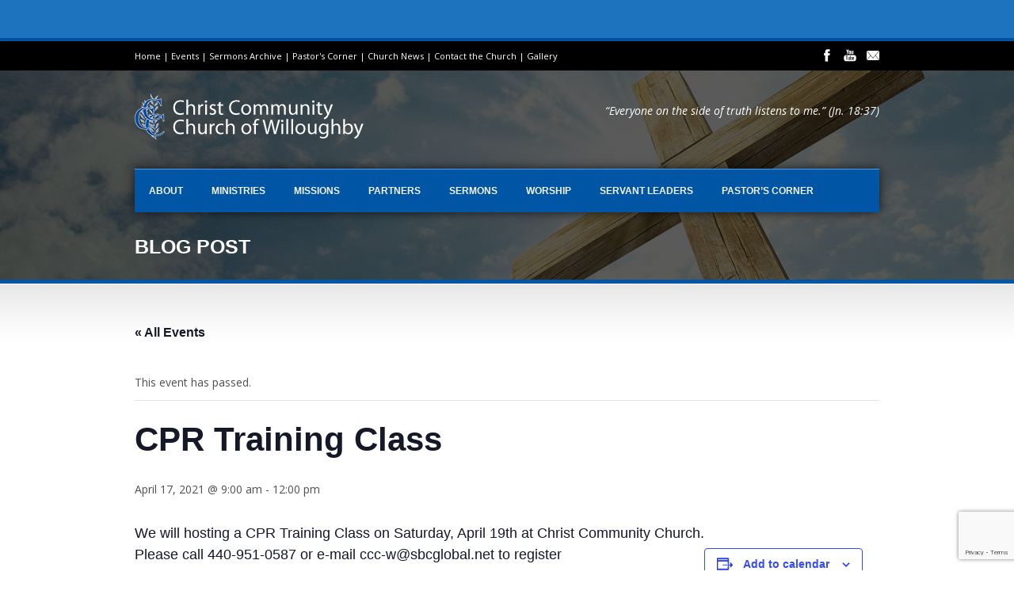

--- FILE ---
content_type: text/html; charset=UTF-8
request_url: https://churchofwilloughby.com/all-event/cpr-training-class/
body_size: 13485
content:
<!DOCTYPE html>
<!--[if lt IE 7]><html class="no-js lt-ie9 lt-ie8 lt-ie7" lang="en-US"> <![endif]-->
<!--[if IE 7]><html class="no-js lt-ie9 lt-ie8" lang="en-US"> <![endif]-->
<!--[if IE 8]><html class="no-js lt-ie9" lang="en-US"> <![endif]-->
<!--[if gt IE 8]><!--> <html class="no-js" lang="en-US"> <!--<![endif]-->
<head>

	<!-- Basic Page Needs
  ================================================== -->
	<meta charset="UTF-8" />
	

	<!--[if lt IE 9]>
		<script src="http://html5shiv.googlecode.com/svn/trunk/html5.js"></script>
	<![endif]-->

	<!-- CSS
  ================================================== -->
				<meta name="viewport" content="width=device-width, user-scalable=no">
		
	<!--[if IE 7]>
		<link rel="stylesheet" href="https://churchofwilloughby.com/wp-content/themes/realchurch/stylesheet/ie7-style.css" /> 
		<link rel="stylesheet" href="https://churchofwilloughby.com/wp-content/themes/realchurch/stylesheet/font-awesome/font-awesome-ie7.min.css" /> 
	<![endif]-->	
	
	<link rel='stylesheet' id='tribe-events-views-v2-bootstrap-datepicker-styles-css' href='https://churchofwilloughby.com/wp-content/plugins/the-events-calendar/vendor/bootstrap-datepicker/css/bootstrap-datepicker.standalone.min.css?ver=6.15.14' type='text/css' media='all' />
<link rel='stylesheet' id='tec-variables-skeleton-css' href='https://churchofwilloughby.com/wp-content/plugins/the-events-calendar/common/build/css/variables-skeleton.css?ver=6.10.1' type='text/css' media='all' />
<link rel='stylesheet' id='tribe-common-skeleton-style-css' href='https://churchofwilloughby.com/wp-content/plugins/the-events-calendar/common/build/css/common-skeleton.css?ver=6.10.1' type='text/css' media='all' />
<link rel='stylesheet' id='tribe-tooltipster-css-css' href='https://churchofwilloughby.com/wp-content/plugins/the-events-calendar/common/vendor/tooltipster/tooltipster.bundle.min.css?ver=6.10.1' type='text/css' media='all' />
<link rel='stylesheet' id='tribe-events-views-v2-skeleton-css' href='https://churchofwilloughby.com/wp-content/plugins/the-events-calendar/build/css/views-skeleton.css?ver=6.15.14' type='text/css' media='all' />
<link rel='stylesheet' id='tec-variables-full-css' href='https://churchofwilloughby.com/wp-content/plugins/the-events-calendar/common/build/css/variables-full.css?ver=6.10.1' type='text/css' media='all' />
<link rel='stylesheet' id='tribe-common-full-style-css' href='https://churchofwilloughby.com/wp-content/plugins/the-events-calendar/common/build/css/common-full.css?ver=6.10.1' type='text/css' media='all' />
<link rel='stylesheet' id='tribe-events-views-v2-full-css' href='https://churchofwilloughby.com/wp-content/plugins/the-events-calendar/build/css/views-full.css?ver=6.15.14' type='text/css' media='all' />
<link rel='stylesheet' id='tribe-events-views-v2-print-css' href='https://churchofwilloughby.com/wp-content/plugins/the-events-calendar/build/css/views-print.css?ver=6.15.14' type='text/css' media='print' />
<meta name='robots' content='index, follow, max-image-preview:large, max-snippet:-1, max-video-preview:-1' />

	<!-- This site is optimized with the Yoast SEO plugin v26.7 - https://yoast.com/wordpress/plugins/seo/ -->
	<title>CPR Training Class - Christ Community</title>
	<link rel="canonical" href="https://churchofwilloughby.com/all-event/cpr-training-class/" />
	<meta property="og:locale" content="en_US" />
	<meta property="og:type" content="article" />
	<meta property="og:title" content="CPR Training Class - Christ Community" />
	<meta property="og:description" content="We will hosting a CPR Training Class on Saturday, April 19th at Christ Community Church. Please call 440-951-0587 or e-mail ccc-w@sbcglobal.net to register" />
	<meta property="og:url" content="https://churchofwilloughby.com/all-event/cpr-training-class/" />
	<meta property="og:site_name" content="Christ Community" />
	<script type="application/ld+json" class="yoast-schema-graph">{"@context":"https://schema.org","@graph":[{"@type":"WebPage","@id":"https://churchofwilloughby.com/all-event/cpr-training-class/","url":"https://churchofwilloughby.com/all-event/cpr-training-class/","name":"CPR Training Class - Christ Community","isPartOf":{"@id":"https://churchofwilloughby.com/#website"},"datePublished":"2021-03-25T13:57:53+00:00","breadcrumb":{"@id":"https://churchofwilloughby.com/all-event/cpr-training-class/#breadcrumb"},"inLanguage":"en-US","potentialAction":[{"@type":"ReadAction","target":["https://churchofwilloughby.com/all-event/cpr-training-class/"]}]},{"@type":"BreadcrumbList","@id":"https://churchofwilloughby.com/all-event/cpr-training-class/#breadcrumb","itemListElement":[{"@type":"ListItem","position":1,"name":"Home","item":"https://churchofwilloughby.com/"},{"@type":"ListItem","position":2,"name":"Events","item":"https://churchofwilloughby.com/all-events/"},{"@type":"ListItem","position":3,"name":"CPR Training Class"}]},{"@type":"WebSite","@id":"https://churchofwilloughby.com/#website","url":"https://churchofwilloughby.com/","name":"Christ Community","description":"Our purpose is to love God and others through Jesus Christ","potentialAction":[{"@type":"SearchAction","target":{"@type":"EntryPoint","urlTemplate":"https://churchofwilloughby.com/?s={search_term_string}"},"query-input":{"@type":"PropertyValueSpecification","valueRequired":true,"valueName":"search_term_string"}}],"inLanguage":"en-US"},{"@type":"Event","name":"CPR Training Class","description":"We will hosting a CPR Training Class on Saturday, April 19th at Christ Community Church. Please call 440-951-0587 or e-mail ccc-w@sbcglobal.net to register","url":"https://churchofwilloughby.com/all-event/cpr-training-class/","eventAttendanceMode":"https://schema.org/OfflineEventAttendanceMode","eventStatus":"https://schema.org/EventScheduled","startDate":"2021-04-17T09:00:00-05:00","endDate":"2021-04-17T12:00:00-05:00","@id":"https://churchofwilloughby.com/all-event/cpr-training-class/#event","mainEntityOfPage":{"@id":"https://churchofwilloughby.com/all-event/cpr-training-class/"}}]}</script>
	<!-- / Yoast SEO plugin. -->


<link rel='dns-prefetch' href='//www.googletagmanager.com' />
<link rel='dns-prefetch' href='//fonts.googleapis.com' />
<link rel="alternate" type="application/rss+xml" title="Christ Community &raquo; Feed" href="https://churchofwilloughby.com/feed/" />
<link rel="alternate" type="application/rss+xml" title="Christ Community &raquo; Comments Feed" href="https://churchofwilloughby.com/comments/feed/" />
<link rel="alternate" type="text/calendar" title="Christ Community &raquo; iCal Feed" href="https://churchofwilloughby.com/all-events/?ical=1" />
<link rel="alternate" type="application/rss+xml" title="Christ Community &raquo; CPR Training Class Comments Feed" href="https://churchofwilloughby.com/all-event/cpr-training-class/feed/" />
<link rel="alternate" title="oEmbed (JSON)" type="application/json+oembed" href="https://churchofwilloughby.com/wp-json/oembed/1.0/embed?url=https%3A%2F%2Fchurchofwilloughby.com%2Fall-event%2Fcpr-training-class%2F" />
<link rel="alternate" title="oEmbed (XML)" type="text/xml+oembed" href="https://churchofwilloughby.com/wp-json/oembed/1.0/embed?url=https%3A%2F%2Fchurchofwilloughby.com%2Fall-event%2Fcpr-training-class%2F&#038;format=xml" />
<style id='wp-img-auto-sizes-contain-inline-css' type='text/css'>
img:is([sizes=auto i],[sizes^="auto," i]){contain-intrinsic-size:3000px 1500px}
/*# sourceURL=wp-img-auto-sizes-contain-inline-css */
</style>
<link rel='stylesheet' id='rlc-style-css' href='https://churchofwilloughby.com/wp-content/themes/realchurch/style.css?ver=6.9' type='text/css' media='all' />
<link rel='stylesheet' id='rlc-foundation-css' href='https://churchofwilloughby.com/wp-content/themes/realchurch/stylesheet/foundation-responsive.css?ver=6.9' type='text/css' media='all' />
<link rel='stylesheet' id='style-custom-css' href='https://churchofwilloughby.com/wp-content/themes/realchurch/style-custom.css?ver=6.9' type='text/css' media='all' />
<link rel='stylesheet' id='Google-Font-Droid+Serif-css' href='https://fonts.googleapis.com/css?family=Droid+Serif%3An%2Ci%2Cb%2Cbi&#038;subset=latin&#038;ver=6.9' type='text/css' media='all' />
<link rel='stylesheet' id='Google-Font-Open+Sans-css' href='https://fonts.googleapis.com/css?family=Open+Sans%3An%2Ci%2Cb%2Cbi&#038;subset=latin&#038;ver=6.9' type='text/css' media='all' />
<link rel='stylesheet' id='wp-notification-bars-css' href='https://churchofwilloughby.com/wp-content/plugins/wp-notification-bars/public/css/wp-notification-bars-public.css?ver=1.0.12' type='text/css' media='all' />
<link rel='stylesheet' id='tribe-events-v2-single-skeleton-css' href='https://churchofwilloughby.com/wp-content/plugins/the-events-calendar/build/css/tribe-events-single-skeleton.css?ver=6.15.14' type='text/css' media='all' />
<link rel='stylesheet' id='tribe-events-v2-single-skeleton-full-css' href='https://churchofwilloughby.com/wp-content/plugins/the-events-calendar/build/css/tribe-events-single-full.css?ver=6.15.14' type='text/css' media='all' />
<style id='wp-emoji-styles-inline-css' type='text/css'>

	img.wp-smiley, img.emoji {
		display: inline !important;
		border: none !important;
		box-shadow: none !important;
		height: 1em !important;
		width: 1em !important;
		margin: 0 0.07em !important;
		vertical-align: -0.1em !important;
		background: none !important;
		padding: 0 !important;
	}
/*# sourceURL=wp-emoji-styles-inline-css */
</style>
<link rel='stylesheet' id='wp-block-library-css' href='https://churchofwilloughby.com/wp-includes/css/dist/block-library/style.min.css?ver=6.9' type='text/css' media='all' />
<style id='wp-block-library-inline-css' type='text/css'>
/*wp_block_styles_on_demand_placeholder:696a28f2271c0*/
/*# sourceURL=wp-block-library-inline-css */
</style>
<style id='classic-theme-styles-inline-css' type='text/css'>
/*! This file is auto-generated */
.wp-block-button__link{color:#fff;background-color:#32373c;border-radius:9999px;box-shadow:none;text-decoration:none;padding:calc(.667em + 2px) calc(1.333em + 2px);font-size:1.125em}.wp-block-file__button{background:#32373c;color:#fff;text-decoration:none}
/*# sourceURL=/wp-includes/css/classic-themes.min.css */
</style>
<link rel='stylesheet' id='contact-form-7-css' href='https://churchofwilloughby.com/wp-content/plugins/contact-form-7/includes/css/styles.css?ver=6.1.4' type='text/css' media='all' />
<link rel='stylesheet' id='wp-add-custom-css-css' href='https://churchofwilloughby.com?display_custom_css=css&#038;ver=6.9' type='text/css' media='all' />
<link rel='stylesheet' id='superfish-css' href='https://churchofwilloughby.com/wp-content/themes/realchurch/stylesheet/superfish.css?ver=6.9' type='text/css' media='all' />
<link rel='stylesheet' id='fancybox-css' href='https://churchofwilloughby.com/wp-content/themes/realchurch/stylesheet/fancybox.css?ver=6.9' type='text/css' media='all' />
<link rel='stylesheet' id='fancybox-thumbs-css' href='https://churchofwilloughby.com/wp-content/themes/realchurch/stylesheet/jquery.fancybox-thumbs.css?ver=6.9' type='text/css' media='all' />
<link rel='stylesheet' id='font-awesome-css' href='https://churchofwilloughby.com/wp-content/themes/realchurch/stylesheet/font-awesome/font-awesome.css?ver=6.9' type='text/css' media='all' />
<script type="text/javascript" src="https://churchofwilloughby.com/wp-includes/js/jquery/jquery.min.js?ver=3.7.1" id="jquery-core-js"></script>
<script type="text/javascript" src="https://churchofwilloughby.com/wp-includes/js/jquery/jquery-migrate.min.js?ver=3.4.1" id="jquery-migrate-js"></script>
<script type="text/javascript" src="https://churchofwilloughby.com/wp-content/plugins/the-events-calendar/common/build/js/tribe-common.js?ver=9c44e11f3503a33e9540" id="tribe-common-js"></script>
<script type="text/javascript" src="https://churchofwilloughby.com/wp-content/plugins/the-events-calendar/build/js/views/breakpoints.js?ver=4208de2df2852e0b91ec" id="tribe-events-views-v2-breakpoints-js"></script>
<script type="text/javascript" src="https://churchofwilloughby.com/wp-content/plugins/wp-notification-bars/public/js/wp-notification-bars-public.js?ver=1.0.12" id="wp-notification-bars-js"></script>

<!-- Google tag (gtag.js) snippet added by Site Kit -->
<!-- Google Analytics snippet added by Site Kit -->
<script type="text/javascript" src="https://www.googletagmanager.com/gtag/js?id=GT-MJKRTL3" id="google_gtagjs-js" async></script>
<script type="text/javascript" id="google_gtagjs-js-after">
/* <![CDATA[ */
window.dataLayer = window.dataLayer || [];function gtag(){dataLayer.push(arguments);}
gtag("set","linker",{"domains":["churchofwilloughby.com"]});
gtag("js", new Date());
gtag("set", "developer_id.dZTNiMT", true);
gtag("config", "GT-MJKRTL3");
//# sourceURL=google_gtagjs-js-after
/* ]]> */
</script>
<script type="text/javascript" src="https://churchofwilloughby.com/wp-content/themes/realchurch/javascript/jquery.fitvids.js?ver=1.0" id="fitvids-js"></script>
<link rel="https://api.w.org/" href="https://churchofwilloughby.com/wp-json/" /><link rel="alternate" title="JSON" type="application/json" href="https://churchofwilloughby.com/wp-json/wp/v2/tribe_events/4759" /><link rel="EditURI" type="application/rsd+xml" title="RSD" href="https://churchofwilloughby.com/xmlrpc.php?rsd" />
<link rel='shortlink' href='https://churchofwilloughby.com/?p=4759' />
<meta name="generator" content="Site Kit by Google 1.170.0" /><meta name="tec-api-version" content="v1"><meta name="tec-api-origin" content="https://churchofwilloughby.com"><link rel="alternate" href="https://churchofwilloughby.com/wp-json/tribe/events/v1/events/4759" />	
<!--[if lt IE 9]>
<style type="text/css">
	div.shortcode-dropcap.circle, div.anythingSlider .anythingControls ul a, .flex-control-nav li a, 
	.nivo-controlNav a, ls-bottom-slidebuttons a{
		z-index: 1000; position: relative;
		behavior: url(https://churchofwilloughby.com/wp-content/themes/realchurch/stylesheet/ie-fix/PIE.php);
	}
	div.top-search-wrapper .search-text{ width: 185px; }
	div.top-search-wrapper .search-text input{ float: right; }
	div.logo-right-text-content { width: 400px !important; }
	
	span.portfolio-thumbnail-image-hover,
	span.hover-link, span.hover-video, span.hover-zoom{ display: none !important; }
	
	.portfolio-media-wrapper:hover span,
	.blog-media-wrapper:hover span{ display: block !important; }
	
	ul.gdl-accordion li, ul.gdl-toggle-box li{ overflow: hidden; }	
	
	div.logo-wrapper img{ float: left; }
		
</style>
<![endif]-->
<style id="wp-add-custom-css-single" type="text/css">

</style>
	
</head>
<body class="wp-singular tribe_events-template-default single single-tribe_events postid-4759 wp-theme-realchurch tribe-no-js page-template-real-church tribe-filter-live events-single tribe-events-style-full tribe-events-style-theme">

<div class="body-outer-wrapper">
	<div class="body-wrapper">
		<!-- top navigation -->
		<div class="top-navigation-wrapper boxed-style">
			<div class="top-navigation-container container">
				<div class="top-navigation-left"><a href="http://churchofwilloughby.com/">Home</a> | <a href="http://churchofwilloughby.com/all-events/">Events</a> | <a href="http://churchofwilloughby.com/sermons-archive/">Sermons Archive</a> | <a href="http://churchofwilloughby.com/pastors-corner/">Pastor's Corner</a> | <a href="http://churchofwilloughby.com/church-news/">Church News</a> | <a href="http://churchofwilloughby.com/contact-the-church/">Contact the Church</a> | <a href="http://churchofwilloughby.com/church-gallery/">Gallery</a></div><div class="top-navigation-right"><div id="gdl-social-icon" class="social-wrapper gdl-retina"><div class="social-icon-wrapper"><div class="social-icon"><a target="_blank" href="https://www.facebook.com/Christ-Community-Church-of-Willoughby-114105851954646/"><img src="https://churchofwilloughby.com/wp-content/themes/realchurch/images/icon/light/social-icon/facebook.png" alt="facebook" width="16" height="16" /></a></div><div class="social-icon"><a target="_blank" href="https://www.youtube.com/channel/UCpSclVOxzTNfflNNeOtrrwg"><img src="https://churchofwilloughby.com/wp-content/themes/realchurch/images/icon/light/social-icon/youtube.png" alt="youtube" width="16" height="16" /></a></div><div class="social-icon"><a target="_blank" href="http://churchofwilloughby.com/contact-the-church/"><img src="https://churchofwilloughby.com/wp-content/themes/realchurch/images/icon/light/social-icon/email.png" alt="email" width="16" height="16" /></a></div></div></div></div>				<div class="clear"></div>
			</div>
		</div> <!-- top navigation wrapper -->	
	
				<div class="page-header-wrapper no-full-slider"  >
			<div class="page-header-overlay" ></div>
			<div class="header-container container main">
					
				<!-- Get Logo -->
				<div class="logo-wrapper">
					<a href="https://churchofwilloughby.com"><img src="https://churchofwilloughby.com/wp-content/uploads/2015/11/church-of-willoughby-logo.png" alt="Christ Community Church of Willoughby"/></a>				</div>
				
				<!-- Logo right text -->
				<div class="logo-right-text">
				<div class="logo-right-text-content">“Everyone on the side 
of truth listens to me.” 
(Jn. 18:37)</div>				</div>
				<div class="clear"></div>
				
				<!-- Navigation -->
				<div class="gdl-navigation-wrapper">
					<div class="responsive-menu-wrapper"><select id="menu-main-navigation" class="menu dropdown-menu"><option value="" class="blank">&#8212; Main Menu &#8212;</option><option class="menu-item menu-item-type-post_type menu-item-object-page menu-item-has-children menu-item-488 menu-item-depth-0" value="https://churchofwilloughby.com/about-us/">About</option>	<option class="menu-item menu-item-type-post_type menu-item-object-page menu-item-5017 menu-item-depth-1" value="https://churchofwilloughby.com/about-us/this-is-my-story/">- This is My Story</option>
	<option class="menu-item menu-item-type-post_type menu-item-object-page menu-item-490 menu-item-depth-1" value="https://churchofwilloughby.com/about-us/guiding-principles/">- Guiding Principles</option>
	<option class="menu-item menu-item-type-post_type menu-item-object-page menu-item-492 menu-item-depth-1" value="https://churchofwilloughby.com/about-us/philosophy-of-ministry/">- Philosophy of Ministry</option>
	<option class="menu-item menu-item-type-post_type menu-item-object-page menu-item-493 menu-item-depth-1" value="https://churchofwilloughby.com/about-us/statement-of-faith/">- Statement of Faith</option>
	<option class="menu-item menu-item-type-post_type menu-item-object-page menu-item-494 menu-item-depth-1" value="https://churchofwilloughby.com/about-us/vision-of-purpose/">- Vision and Purpose</option>
	<option class="menu-item menu-item-type-post_type menu-item-object-page menu-item-522 menu-item-depth-1" value="https://churchofwilloughby.com/about-us/worship-service/">- Worship Service</option>

<option class="menu-item menu-item-type-custom menu-item-object-custom menu-item-has-children menu-item-586 menu-item-depth-0" value="">Ministries</option>	<option class="menu-item menu-item-type-post_type menu-item-object-page menu-item-555 menu-item-depth-1" value="https://churchofwilloughby.com/ministries/kids-kingdom/">- Kid&#8217;s Kingdom</option>
	<option class="menu-item menu-item-type-post_type menu-item-object-page menu-item-502 menu-item-depth-1" value="https://churchofwilloughby.com/ministries/mens-ministry/">- Men’s Ministry</option>
	<option class="menu-item menu-item-type-post_type menu-item-object-page menu-item-505 menu-item-depth-1" value="https://churchofwilloughby.com/ministries/prayer-ministry/">- Prayer Ministry</option>
	<option class="menu-item menu-item-type-post_type menu-item-object-page menu-item-506 menu-item-depth-1" value="https://churchofwilloughby.com/ministries/sanctity-life-ministries/">- Sanctity of Life Ministries</option>
	<option class="menu-item menu-item-type-post_type menu-item-object-page menu-item-508 menu-item-depth-1" value="https://churchofwilloughby.com/ministries/small-groups/">- Small Groups</option>
	<option class="menu-item menu-item-type-post_type menu-item-object-page menu-item-3827 menu-item-depth-1" value="https://churchofwilloughby.com/ministries/womens-ministry/">- Women’s Ministry</option>

<option class="menu-item menu-item-type-custom menu-item-object-custom menu-item-has-children menu-item-587 menu-item-depth-0" value="">Missions</option>	<option class="menu-item menu-item-type-custom menu-item-object-custom menu-item-3824 menu-item-depth-1" value="http://hopeministriesint.weebly.com/blog/category/all">- Hope Ministries International</option>
	<option class="menu-item menu-item-type-custom menu-item-object-custom menu-item-3825 menu-item-depth-1" value="https://onemissionsociety.org/">- One Mission Society (OMS)</option>

<option class="menu-item menu-item-type-post_type menu-item-object-page menu-item-has-children menu-item-520 menu-item-depth-0" value="https://churchofwilloughby.com/partners/">Partners</option>	<option class="menu-item menu-item-type-custom menu-item-object-custom menu-item-4832 menu-item-depth-1" value="/www.facebook.com/FriendsofRecoveryNEO/">- Friends of Recovery</option>
	<option class="menu-item menu-item-type-custom menu-item-object-custom menu-item-4828 menu-item-depth-1" value="http://www.hannahshome.org">- Hannah&#8217;s Home</option>
	<option class="menu-item menu-item-type-custom menu-item-object-custom menu-item-4829 menu-item-depth-1" value="https://ivywomenscenter.com">- Ivy Women&#8217;s Center</option>
	<option class="menu-item menu-item-type-custom menu-item-object-custom menu-item-3822 menu-item-depth-1" value="http://www.ncll.org/">- National Center for Life and Liberty</option>
	<option class="menu-item menu-item-type-custom menu-item-object-custom menu-item-4831 menu-item-depth-1" value="http://projecthopeforthehomeless.org">- Project Hope for the Homeless</option>
	<option class="menu-item menu-item-type-custom menu-item-object-custom menu-item-3821 menu-item-depth-1" value="http://www.samaritanspurse.org/">- Samaritan&#8217;s Purse</option>

<option class="menu-item menu-item-type-post_type menu-item-object-page menu-item-has-children menu-item-3851 menu-item-depth-0" value="https://churchofwilloughby.com/sermons/">Sermons</option>	<option class="menu-item menu-item-type-custom menu-item-object-custom menu-item-4586 menu-item-depth-1" value="https://www.youtube.com/channel/UCpSclVOxzTNfflNNeOtrrwg">- Video Sermons</option>

<option class="menu-item menu-item-type-post_type menu-item-object-page menu-item-495 menu-item-depth-0" value="https://churchofwilloughby.com/worship/">Worship</option>
<option class="menu-item menu-item-type-post_type menu-item-object-page menu-item-3829 menu-item-depth-0" value="https://churchofwilloughby.com/servant-leaders/">Servant Leaders</option>
<option class="menu-item menu-item-type-taxonomy menu-item-object-category menu-item-4514 menu-item-depth-0" value="https://churchofwilloughby.com/category/pastors-corner/">Pastor&#8217;s Corner</option>
</select></div><div class="clear"></div><div class="navigation-wrapper"><div id="main-superfish-wrapper" class="menu-wrapper"><ul id="menu-main-navigation-1" class="sf-menu"><li id="menu-item-488" class="menu-item menu-item-type-post_type menu-item-object-page menu-item-has-children menu-item-488"><a href="https://churchofwilloughby.com/about-us/">About</a>
<ul class="sub-menu">
	<li id="menu-item-5017" class="menu-item menu-item-type-post_type menu-item-object-page menu-item-5017"><a href="https://churchofwilloughby.com/about-us/this-is-my-story/">This is My Story</a></li>
	<li id="menu-item-490" class="menu-item menu-item-type-post_type menu-item-object-page menu-item-490"><a href="https://churchofwilloughby.com/about-us/guiding-principles/">Guiding Principles</a></li>
	<li id="menu-item-492" class="menu-item menu-item-type-post_type menu-item-object-page menu-item-492"><a href="https://churchofwilloughby.com/about-us/philosophy-of-ministry/">Philosophy of Ministry</a></li>
	<li id="menu-item-493" class="menu-item menu-item-type-post_type menu-item-object-page menu-item-493"><a href="https://churchofwilloughby.com/about-us/statement-of-faith/">Statement of Faith</a></li>
	<li id="menu-item-494" class="menu-item menu-item-type-post_type menu-item-object-page menu-item-494"><a href="https://churchofwilloughby.com/about-us/vision-of-purpose/">Vision and Purpose</a></li>
	<li id="menu-item-522" class="menu-item menu-item-type-post_type menu-item-object-page menu-item-522"><a href="https://churchofwilloughby.com/about-us/worship-service/">Worship Service</a></li>
</ul>
</li>
<li id="menu-item-586" class="menu-item menu-item-type-custom menu-item-object-custom menu-item-has-children menu-item-586"><a>Ministries</a>
<ul class="sub-menu">
	<li id="menu-item-555" class="menu-item menu-item-type-post_type menu-item-object-page menu-item-555"><a href="https://churchofwilloughby.com/ministries/kids-kingdom/">Kid&#8217;s Kingdom</a></li>
	<li id="menu-item-502" class="menu-item menu-item-type-post_type menu-item-object-page menu-item-502"><a href="https://churchofwilloughby.com/ministries/mens-ministry/">Men’s Ministry</a></li>
	<li id="menu-item-505" class="menu-item menu-item-type-post_type menu-item-object-page menu-item-505"><a href="https://churchofwilloughby.com/ministries/prayer-ministry/">Prayer Ministry</a></li>
	<li id="menu-item-506" class="menu-item menu-item-type-post_type menu-item-object-page menu-item-506"><a href="https://churchofwilloughby.com/ministries/sanctity-life-ministries/">Sanctity of Life Ministries</a></li>
	<li id="menu-item-508" class="menu-item menu-item-type-post_type menu-item-object-page menu-item-508"><a href="https://churchofwilloughby.com/ministries/small-groups/">Small Groups</a></li>
	<li id="menu-item-3827" class="menu-item menu-item-type-post_type menu-item-object-page menu-item-3827"><a href="https://churchofwilloughby.com/ministries/womens-ministry/">Women’s Ministry</a></li>
</ul>
</li>
<li id="menu-item-587" class="menu-item menu-item-type-custom menu-item-object-custom menu-item-has-children menu-item-587"><a>Missions</a>
<ul class="sub-menu">
	<li id="menu-item-3824" class="menu-item menu-item-type-custom menu-item-object-custom menu-item-3824"><a target="_blank" href="http://hopeministriesint.weebly.com/blog/category/all">Hope Ministries International</a></li>
	<li id="menu-item-3825" class="menu-item menu-item-type-custom menu-item-object-custom menu-item-3825"><a target="_blank" href="https://onemissionsociety.org/">One Mission Society (OMS)</a></li>
</ul>
</li>
<li id="menu-item-520" class="menu-item menu-item-type-post_type menu-item-object-page menu-item-has-children menu-item-520"><a href="https://churchofwilloughby.com/partners/">Partners</a>
<ul class="sub-menu">
	<li id="menu-item-4832" class="menu-item menu-item-type-custom menu-item-object-custom menu-item-4832"><a target="_blank" href="/www.facebook.com/FriendsofRecoveryNEO/">Friends of Recovery</a></li>
	<li id="menu-item-4828" class="menu-item menu-item-type-custom menu-item-object-custom menu-item-4828"><a target="_blank" href="http://www.hannahshome.org">Hannah&#8217;s Home</a></li>
	<li id="menu-item-4829" class="menu-item menu-item-type-custom menu-item-object-custom menu-item-4829"><a target="_blank" href="https://ivywomenscenter.com">Ivy Women&#8217;s Center</a></li>
	<li id="menu-item-3822" class="menu-item menu-item-type-custom menu-item-object-custom menu-item-3822"><a target="_blank" href="http://www.ncll.org/">National Center for Life and Liberty</a></li>
	<li id="menu-item-4831" class="menu-item menu-item-type-custom menu-item-object-custom menu-item-4831"><a target="_blank" href="http://projecthopeforthehomeless.org">Project Hope for the Homeless</a></li>
	<li id="menu-item-3821" class="menu-item menu-item-type-custom menu-item-object-custom menu-item-3821"><a target="_blank" href="http://www.samaritanspurse.org/">Samaritan&#8217;s Purse</a></li>
</ul>
</li>
<li id="menu-item-3851" class="menu-item menu-item-type-post_type menu-item-object-page menu-item-has-children menu-item-3851"><a href="https://churchofwilloughby.com/sermons/">Sermons</a>
<ul class="sub-menu">
	<li id="menu-item-4586" class="menu-item menu-item-type-custom menu-item-object-custom menu-item-4586"><a target="_blank" href="https://www.youtube.com/channel/UCpSclVOxzTNfflNNeOtrrwg">Video Sermons</a></li>
</ul>
</li>
<li id="menu-item-495" class="menu-item menu-item-type-post_type menu-item-object-page menu-item-495"><a href="https://churchofwilloughby.com/worship/">Worship</a></li>
<li id="menu-item-3829" class="menu-item menu-item-type-post_type menu-item-object-page menu-item-3829"><a href="https://churchofwilloughby.com/servant-leaders/">Servant Leaders</a></li>
<li id="menu-item-4514" class="menu-item menu-item-type-taxonomy menu-item-object-category menu-item-4514"><a href="https://churchofwilloughby.com/category/pastors-corner/">Pastor&#8217;s Corner</a></li>
</ul></div><div class="clear"></div></div>					<div class="clear"></div>
				</div>
				<div class="clear"></div>
			</div> 
			
			<!-- Page Title -->
			<div class="page-title-container container"><h1 class="page-title">Blog Post</h1><span class="page-caption"></span></div><div class="page-title-bottom-bar" ></div>		</div> <!-- page header wrapper -->
				<div class="content-outer-wrapper no-full-slider">
			<div class="content-wrapper container main ">			
	<div id="post-0" class="post-0 page type-page status-publish hentry">
	<div class="page-wrapper single-page ">
		<div class="row gdl-page-row-wrapper"><div class="gdl-page-left mb0 twelve columns"><div class="row"><div class="gdl-page-item mb0 twelve columns"><div class="row"><div class="twelve columns mb45"><div class="gdl-page-content"><section id="tribe-events" role="main"><div class="tribe-events-before-html"></div><span class="tribe-events-ajax-loading"><img class="tribe-events-spinner-medium" src="https://churchofwilloughby.com/wp-content/plugins/the-events-calendar/src/resources/images/tribe-loading.gif" alt="Loading Events" /></span>
<div id="tribe-events-content" class="tribe-events-single">

	<p class="tribe-events-back">
		<a href="https://churchofwilloughby.com/all-events/"> &laquo; All Events</a>
	</p>

	<!-- Notices -->
	<div class="tribe-events-notices"><ul><li>This event has passed.</li></ul></div>
	<h1 class="tribe-events-single-event-title">CPR Training Class</h1>
	<div class="tribe-events-schedule tribe-clearfix">
		<div><span class="tribe-event-date-start">April 17, 2021 @ 9:00 am</span> - <span class="tribe-event-time">12:00 pm</span></div>			</div>

	<!-- Event header -->
	<div id="tribe-events-header"  data-title="CPR Training Class - Christ Community" data-viewtitle="CPR Training Class">
		<!-- Navigation -->
		<nav class="tribe-events-nav-pagination" aria-label="Event Navigation">
			<ul class="tribe-events-sub-nav">
				<li class="tribe-events-nav-previous"><a href="https://churchofwilloughby.com/all-event/elders-meeting/"><span>&laquo;</span> Elders Meeting</a></li>
				<li class="tribe-events-nav-next"><a href="https://churchofwilloughby.com/all-event/mid-week-table-talk/">No Mid-Week Table Talk <span>&raquo;</span></a></li>
			</ul>
			<!-- .tribe-events-sub-nav -->
		</nav>
	</div>
	<!-- #tribe-events-header -->

			<div id="post-4759" class="post-4759 tribe_events type-tribe_events status-publish hentry tribe_events_cat-events cat_events">
			<!-- Event featured image, but exclude link -->
			
			<!-- Event content -->
						<div class="tribe-events-single-event-description tribe-events-content">
				<p>We will hosting a CPR Training Class on Saturday, April 19th at Christ Community Church.<br />
Please call 440-951-0587 or e-mail ccc-w@sbcglobal.net to register</p>
			</div>
			<!-- .tribe-events-single-event-description -->
			<div class="tribe-events tribe-common">
	<div class="tribe-events-c-subscribe-dropdown__container">
		<div class="tribe-events-c-subscribe-dropdown">
			<div class="tribe-common-c-btn-border tribe-events-c-subscribe-dropdown__button">
				<svg
	 class="tribe-common-c-svgicon tribe-common-c-svgicon--cal-export tribe-events-c-subscribe-dropdown__export-icon" 	aria-hidden="true"
	viewBox="0 0 23 17"
	xmlns="http://www.w3.org/2000/svg"
>
	<path fill-rule="evenodd" clip-rule="evenodd" d="M.128.896V16.13c0 .211.145.383.323.383h15.354c.179 0 .323-.172.323-.383V.896c0-.212-.144-.383-.323-.383H.451C.273.513.128.684.128.896Zm16 6.742h-.901V4.679H1.009v10.729h14.218v-3.336h.901V7.638ZM1.01 1.614h14.218v2.058H1.009V1.614Z" />
	<path d="M20.5 9.846H8.312M18.524 6.953l2.89 2.909-2.855 2.855" stroke-width="1.2" stroke-linecap="round" stroke-linejoin="round"/>
</svg>
				<button
					class="tribe-events-c-subscribe-dropdown__button-text"
					aria-expanded="false"
					aria-controls="tribe-events-subscribe-dropdown-content"
					aria-label="View links to add events to your calendar"
				>
					Add to calendar				</button>
				<svg
	 class="tribe-common-c-svgicon tribe-common-c-svgicon--caret-down tribe-events-c-subscribe-dropdown__button-icon" 	aria-hidden="true"
	viewBox="0 0 10 7"
	xmlns="http://www.w3.org/2000/svg"
>
	<path fill-rule="evenodd" clip-rule="evenodd" d="M1.008.609L5 4.6 8.992.61l.958.958L5 6.517.05 1.566l.958-.958z" class="tribe-common-c-svgicon__svg-fill"/>
</svg>
			</div>
			<div id="tribe-events-subscribe-dropdown-content" class="tribe-events-c-subscribe-dropdown__content">
				<ul class="tribe-events-c-subscribe-dropdown__list">
											
<li class="tribe-events-c-subscribe-dropdown__list-item tribe-events-c-subscribe-dropdown__list-item--gcal">
	<a
		href="https://www.google.com/calendar/event?action=TEMPLATE&#038;dates=20210417T090000/20210417T120000&#038;text=CPR%20Training%20Class&#038;details=We+will+hosting+a+CPR+Training+Class+on+Saturday%2C+April+19th+at+Christ+Community+Church.Please+call+440-951-0587+or+e-mail+ccc-w%40sbcglobal.net+to+register&#038;trp=false&#038;ctz=UTC-5&#038;sprop=website:https://churchofwilloughby.com"
		class="tribe-events-c-subscribe-dropdown__list-item-link"
		target="_blank"
		rel="noopener noreferrer nofollow noindex"
	>
		Google Calendar	</a>
</li>
											
<li class="tribe-events-c-subscribe-dropdown__list-item tribe-events-c-subscribe-dropdown__list-item--ical">
	<a
		href="webcal://churchofwilloughby.com/all-event/cpr-training-class/?ical=1"
		class="tribe-events-c-subscribe-dropdown__list-item-link"
		target="_blank"
		rel="noopener noreferrer nofollow noindex"
	>
		iCalendar	</a>
</li>
											
<li class="tribe-events-c-subscribe-dropdown__list-item tribe-events-c-subscribe-dropdown__list-item--outlook-365">
	<a
		href="https://outlook.office.com/owa/?path=/calendar/action/compose&#038;rrv=addevent&#038;startdt=2021-04-17T09%3A00%3A00-04%3A00&#038;enddt=2021-04-17T12%3A00%3A00-04%3A00&#038;location&#038;subject=CPR%20Training%20Class&#038;body=We%20will%20hosting%20a%20CPR%20Training%20Class%20on%20Saturday%2C%20April%2019th%20at%20Christ%20Community%20Church.Please%20call%20440-951-0587%20or%20e-mail%20ccc-w%40sbcglobal.net%20to%20register"
		class="tribe-events-c-subscribe-dropdown__list-item-link"
		target="_blank"
		rel="noopener noreferrer nofollow noindex"
	>
		Outlook 365	</a>
</li>
											
<li class="tribe-events-c-subscribe-dropdown__list-item tribe-events-c-subscribe-dropdown__list-item--outlook-live">
	<a
		href="https://outlook.live.com/owa/?path=/calendar/action/compose&#038;rrv=addevent&#038;startdt=2021-04-17T09%3A00%3A00-04%3A00&#038;enddt=2021-04-17T12%3A00%3A00-04%3A00&#038;location&#038;subject=CPR%20Training%20Class&#038;body=We%20will%20hosting%20a%20CPR%20Training%20Class%20on%20Saturday%2C%20April%2019th%20at%20Christ%20Community%20Church.Please%20call%20440-951-0587%20or%20e-mail%20ccc-w%40sbcglobal.net%20to%20register"
		class="tribe-events-c-subscribe-dropdown__list-item-link"
		target="_blank"
		rel="noopener noreferrer nofollow noindex"
	>
		Outlook Live	</a>
</li>
									</ul>
			</div>
		</div>
	</div>
</div>

			<!-- Event meta -->
						
	<div class="tribe-events-single-section tribe-events-event-meta primary tribe-clearfix">


<div class="tribe-events-meta-group tribe-events-meta-group-details">
	<h2 class="tribe-events-single-section-title"> Details </h2>
	<ul class="tribe-events-meta-list">

		
			<li class="tribe-events-meta-item">
				<span class="tribe-events-start-date-label tribe-events-meta-label">Date:</span>
				<span class="tribe-events-meta-value">
					<abbr class="tribe-events-abbr tribe-events-start-date published dtstart" title="2021-04-17"> April 17, 2021 </abbr>
				</span>
			</li>

			<li class="tribe-events-meta-item">
				<span class="tribe-events-start-time-label tribe-events-meta-label">Time:</span>
				<span class="tribe-events-meta-value">
					<div class="tribe-events-abbr tribe-events-start-time published dtstart" title="2021-04-17">
						9:00 am - 12:00 pm											</div>
				</span>
			</li>

		
		
		
		<li class="tribe-events-meta-item"><span class="tribe-events-event-categories-label tribe-events-meta-label">Event Category:</span> <span class="tribe-events-event-categories tribe-events-meta-value"><a href="https://churchofwilloughby.com/all-events/category/events/" rel="tag">events</a></span></li>
		
		
			</ul>
</div>

	</div>


					</div> <!-- #post-x -->
			
	<!-- Event footer -->
	<div id="tribe-events-footer">
		<!-- Navigation -->
		<nav class="tribe-events-nav-pagination" aria-label="Event Navigation">
			<ul class="tribe-events-sub-nav">
				<li class="tribe-events-nav-previous"><a href="https://churchofwilloughby.com/all-event/elders-meeting/"><span>&laquo;</span> Elders Meeting</a></li>
				<li class="tribe-events-nav-next"><a href="https://churchofwilloughby.com/all-event/mid-week-table-talk/">No Mid-Week Table Talk <span>&raquo;</span></a></li>
			</ul>
			<!-- .tribe-events-sub-nav -->
		</nav>
	</div>
	<!-- #tribe-events-footer -->

</div><!-- #tribe-events-content -->
<div class="tribe-events-after-html"></div>
<!--
This calendar is powered by The Events Calendar.
http://evnt.is/18wn
-->
</section></div></div><div class="clear"></div></div></div><div class="clear"></div></div></div><div class="clear"></div></div>		<div class="clear"></div>
	</div> <!-- page wrapper -->
	</div> <!-- post class -->
			</div> <!-- content wrapper -->
		</div> <!-- content outer wrapper -->

				
		<div class="footer-wrapper boxed-style">

		<!-- Get Footer Widget -->
							<div class="container footer-container">
				<div class="footer-widget-wrapper">
					<div class="row">
						<div class="four columns gdl-footer-1 mb0"><div class="custom-sidebar widget_text" id="text-4" >			<div class="textwidget"><p><img src="https://churchofwilloughby.com/wp-content/uploads/2015/11/church-of-willoughby-logo.png" alt="Christ Community Church of Willoughby" width="289" height="61" class="alignleft size-full wp-image-3812" style="margin-top:0px;" /><br />
36407 Ridge Road<br />
Willoughby, OH 44094-4131<br />
Tel: (440) 951-0587<br />
Email: <a href="mailto:ccc-w@sbcglobal.net">ccc-w@sbcglobal.net</a><br />
<a href="http://maps.google.com/maps/place?cid=11503962880820229087&q=christ+community+church+of+willoughby&hl=en&cd=1&cad=src:ppiwlink&ei=u4urTeS7JqbaM_z-9NIH" target="_blank">Get Directions</a></p>
</div>
		</div></div><div class="four columns gdl-footer-2 mb0"></div><div class="four columns gdl-footer-3 mb0"><div class="custom-sidebar widget_recent-sermon-widget" id="recent-sermon-widget-3" ><h3 class="custom-sidebar-title">Recent Sermons</h3><div class="recent-sermon-widget"><div class="sermon-content-wrapper"><h3 class="sermon-title"><a href="https://churchofwilloughby.com/sermon/lessons-from-the-master/" >Lessons from the Master</a></h3><div class="sermon-info"><span class="sermon-date">Posted on 08 Feb 2024</span></div><div class="sermon-data-wrapper"><div class="sermon-data sermon-video"><a href="https://churchofwilloughby.com/wp-content/uploads/2024/02/Sermon-1_28_24-Master.mp3" data-rel="fancybox" data-fancybox-type="iframe" ><i class="icon-facetime-video" ></i></a></div><div class="sermon-data sermon-audio"><i class="icon-headphones" ></i><div class="jplayer-audio-wrapper" data-url="https://churchofwilloughby.com/wp-content/uploads/2024/02/Sermon-1_28_24-Master.mp3"  data-swf="https://churchofwilloughby.com/wp-content/themes/realchurch/javascript/jplayer" ><div class="jp-jplayer"></div>
<div class="jp-audio-wrapper" id="jp-audio-container0">		
	<div class="jp-time-holder">
		<span class="jp-current-time"></span> / <span class="jp-duration"></span>
	</div>					
	<div class="jp-audio">
		<div class="jp-type-single">
			<div class="jp-gui jp-interface">
				<div class="jp-controls">
				  <div class="jp-play" tabindex="1"></div>
				  <div class="jp-pause" tabindex="1"></div>
				</div>
				<div class="jp-progress">
				  <div class="jp-seek-bar"><div class="jp-play-bar"></div></div>
				</div>
				<div class="jp-volume-bar-wrapper">
					<div class="jp-volume-bar">
					  <div class="jp-volume-bar-value"></div>
					</div>			
				</div>			
			</div>
			<div class="jp-no-solution">
				<span>Update Required</span>
				To play the media you will need to either update your browser to a recent version or update your <a href="http://get.adobe.com/flashplayer/" target="_blank">Flash plugin</a>.
			</div>
			<div class="clear"></div>
		</div>
	</div>				
</div>	<!-- jp audio wrapper -->  	  
				</div></div><div class="clear"></div></div></div><div class="clear"></div></div><div class="recent-sermon-widget"><div class="sermon-content-wrapper"><h3 class="sermon-title"><a href="https://churchofwilloughby.com/sermon/guest-speaker-laura-bartchak-harriet-tubman-movement/" >Guest Speaker:  Laura Bartchek, Harriet Tubman Movement</a></h3><div class="sermon-info"><span class="sermon-date">Posted on 21 Jan 2024</span></div><div class="sermon-data-wrapper"><div class="sermon-data sermon-audio"><i class="icon-headphones" ></i><div class="jplayer-audio-wrapper" data-url="https://churchofwilloughby.com/wp-content/uploads/2024/02/Sermon-1_21_24-Master.mp3"  data-swf="https://churchofwilloughby.com/wp-content/themes/realchurch/javascript/jplayer" ><div class="jp-jplayer"></div>
<div class="jp-audio-wrapper" id="jp-audio-container1">		
	<div class="jp-time-holder">
		<span class="jp-current-time"></span> / <span class="jp-duration"></span>
	</div>					
	<div class="jp-audio">
		<div class="jp-type-single">
			<div class="jp-gui jp-interface">
				<div class="jp-controls">
				  <div class="jp-play" tabindex="1"></div>
				  <div class="jp-pause" tabindex="1"></div>
				</div>
				<div class="jp-progress">
				  <div class="jp-seek-bar"><div class="jp-play-bar"></div></div>
				</div>
				<div class="jp-volume-bar-wrapper">
					<div class="jp-volume-bar">
					  <div class="jp-volume-bar-value"></div>
					</div>			
				</div>			
			</div>
			<div class="jp-no-solution">
				<span>Update Required</span>
				To play the media you will need to either update your browser to a recent version or update your <a href="http://get.adobe.com/flashplayer/" target="_blank">Flash plugin</a>.
			</div>
			<div class="clear"></div>
		</div>
	</div>				
</div>	<!-- jp audio wrapper -->  	  
				</div></div><div class="sermon-data sermon-attachment"><a target="_blank" href="https://churchofwilloughby.com/wp-content/uploads/2024/02/Sermon-1_21_24-Master.mp3" ><i class="icon-cloud-download" ></i></a></div><div class="clear"></div></div></div><div class="clear"></div></div><div class="recent-sermon-widget"><div class="sermon-content-wrapper"><h3 class="sermon-title"><a href="https://churchofwilloughby.com/sermon/the-light-of-christmas-has-come/" >The Light of Christmas Has Come</a></h3><div class="sermon-info"><span class="sermon-date">Posted on 24 Dec 2023</span></div><div class="sermon-data-wrapper"><div class="sermon-data sermon-audio"><i class="icon-headphones" ></i><div class="jplayer-audio-wrapper" data-url="https://churchofwilloughby.com/wp-content/uploads/2024/01/Sermon-12-24_23-Master.mp3"  data-swf="https://churchofwilloughby.com/wp-content/themes/realchurch/javascript/jplayer" ><div class="jp-jplayer"></div>
<div class="jp-audio-wrapper" id="jp-audio-container2">		
	<div class="jp-time-holder">
		<span class="jp-current-time"></span> / <span class="jp-duration"></span>
	</div>					
	<div class="jp-audio">
		<div class="jp-type-single">
			<div class="jp-gui jp-interface">
				<div class="jp-controls">
				  <div class="jp-play" tabindex="1"></div>
				  <div class="jp-pause" tabindex="1"></div>
				</div>
				<div class="jp-progress">
				  <div class="jp-seek-bar"><div class="jp-play-bar"></div></div>
				</div>
				<div class="jp-volume-bar-wrapper">
					<div class="jp-volume-bar">
					  <div class="jp-volume-bar-value"></div>
					</div>			
				</div>			
			</div>
			<div class="jp-no-solution">
				<span>Update Required</span>
				To play the media you will need to either update your browser to a recent version or update your <a href="http://get.adobe.com/flashplayer/" target="_blank">Flash plugin</a>.
			</div>
			<div class="clear"></div>
		</div>
	</div>				
</div>	<!-- jp audio wrapper -->  	  
				</div></div><div class="sermon-data sermon-attachment"><a target="_blank" href="https://churchofwilloughby.com/wp-content/uploads/2024/01/Sermon-12-24_23-Master.mp3" ><i class="icon-cloud-download" ></i></a></div><div class="clear"></div></div></div><div class="clear"></div></div></div></div>						<div class="clear"></div>
					</div> <!-- close row -->
					
					<!-- Get Copyright Text -->
																<div class="copyright-wrapper">
							<div class="copyright-border"></div>
							<div class="copyright-left">
								© <span>2026</span> Christ Community Church of Willoughby. Designed and Hosted by <a href="http://www.torvalocal.com" target="_blank">Torva Local.</a>							</div> 
							<div class="copyright-scroll-top scroll-top"></div>
						</div>
										
				</div>
			</div> 
		
		</div><!-- footer wrapper -->
	</div> <!-- body wrapper -->
</div> <!-- body outer wrapper -->
	
<script type="speculationrules">
{"prefetch":[{"source":"document","where":{"and":[{"href_matches":"/*"},{"not":{"href_matches":["/wp-*.php","/wp-admin/*","/wp-content/uploads/*","/wp-content/*","/wp-content/plugins/*","/wp-content/themes/realchurch/*","/*\\?(.+)"]}},{"not":{"selector_matches":"a[rel~=\"nofollow\"]"}},{"not":{"selector_matches":".no-prefetch, .no-prefetch a"}}]},"eagerness":"conservative"}]}
</script>
			<div class="mtsnb mtsnb-shown mtsnb-top mtsnb-fixed" id="mtsnb-4965" data-mtsnb-id="4965" style="background-color:#1e73be;color:#ffffff;">
				<style type="text/css">
					.mtsnb { position: fixed; -webkit-box-shadow: 0 3px 4px rgba(0, 0, 0, 0.05);box-shadow: 0 3px 4px rgba(0, 0, 0, 0.05);}
					.mtsnb .mtsnb-container { width: 1080px; font-size: 20px;}
					.mtsnb a { color: #ffffff;}
					.mtsnb .mtsnb-button { background-color: #ffffff;}
				</style>
				<div class="mtsnb-container-outer">
					<div class="mtsnb-container mtsnb-clearfix">
												<div class="mtsnb-button-type mtsnb-content"><span class="mtsnb-text"></span><a href="" class="mtsnb-link"></a></div>											</div>
									</div>
			</div>
					<script>
		( function ( body ) {
			'use strict';
			body.className = body.className.replace( /\btribe-no-js\b/, 'tribe-js' );
		} )( document.body );
		</script>
		<script type="text/javascript">jQuery(document).ready(function(){});</script>	<script>
		var getElementsByClassName=function(a,b,c){if(document.getElementsByClassName){getElementsByClassName=function(a,b,c){c=c||document;var d=c.getElementsByClassName(a),e=b?new RegExp("\\b"+b+"\\b","i"):null,f=[],g;for(var h=0,i=d.length;h<i;h+=1){g=d[h];if(!e||e.test(g.nodeName)){f.push(g)}}return f}}else if(document.evaluate){getElementsByClassName=function(a,b,c){b=b||"*";c=c||document;var d=a.split(" "),e="",f="http://www.w3.org/1999/xhtml",g=document.documentElement.namespaceURI===f?f:null,h=[],i,j;for(var k=0,l=d.length;k<l;k+=1){e+="[contains(concat(' ', @class, ' '), ' "+d[k]+" ')]"}try{i=document.evaluate(".//"+b+e,c,g,0,null)}catch(m){i=document.evaluate(".//"+b+e,c,null,0,null)}while(j=i.iterateNext()){h.push(j)}return h}}else{getElementsByClassName=function(a,b,c){b=b||"*";c=c||document;var d=a.split(" "),e=[],f=b==="*"&&c.all?c.all:c.getElementsByTagName(b),g,h=[],i;for(var j=0,k=d.length;j<k;j+=1){e.push(new RegExp("(^|\\s)"+d[j]+"(\\s|$)"))}for(var l=0,m=f.length;l<m;l+=1){g=f[l];i=false;for(var n=0,o=e.length;n<o;n+=1){i=e[n].test(g.className);if(!i){break}}if(i){h.push(g)}}return h}}return getElementsByClassName(a,b,c)},
			dropdowns = getElementsByClassName( 'dropdown-menu' );
		for ( i=0; i<dropdowns.length; i++ )
			dropdowns[i].onchange = function(){ if ( this.value != '' ) window.location.href = this.value; }
	</script>
	<script> /* <![CDATA[ */var tribe_l10n_datatables = {"aria":{"sort_ascending":": activate to sort column ascending","sort_descending":": activate to sort column descending"},"length_menu":"Show _MENU_ entries","empty_table":"No data available in table","info":"Showing _START_ to _END_ of _TOTAL_ entries","info_empty":"Showing 0 to 0 of 0 entries","info_filtered":"(filtered from _MAX_ total entries)","zero_records":"No matching records found","search":"Search:","all_selected_text":"All items on this page were selected. ","select_all_link":"Select all pages","clear_selection":"Clear Selection.","pagination":{"all":"All","next":"Next","previous":"Previous"},"select":{"rows":{"0":"","_":": Selected %d rows","1":": Selected 1 row"}},"datepicker":{"dayNames":["Sunday","Monday","Tuesday","Wednesday","Thursday","Friday","Saturday"],"dayNamesShort":["Sun","Mon","Tue","Wed","Thu","Fri","Sat"],"dayNamesMin":["S","M","T","W","T","F","S"],"monthNames":["January","February","March","April","May","June","July","August","September","October","November","December"],"monthNamesShort":["January","February","March","April","May","June","July","August","September","October","November","December"],"monthNamesMin":["Jan","Feb","Mar","Apr","May","Jun","Jul","Aug","Sep","Oct","Nov","Dec"],"nextText":"Next","prevText":"Prev","currentText":"Today","closeText":"Done","today":"Today","clear":"Clear"}};/* ]]> */ </script><script type="text/javascript" src="https://churchofwilloughby.com/wp-content/plugins/the-events-calendar/vendor/bootstrap-datepicker/js/bootstrap-datepicker.min.js?ver=6.15.14" id="tribe-events-views-v2-bootstrap-datepicker-js"></script>
<script type="text/javascript" src="https://churchofwilloughby.com/wp-content/plugins/the-events-calendar/build/js/views/viewport.js?ver=3e90f3ec254086a30629" id="tribe-events-views-v2-viewport-js"></script>
<script type="text/javascript" src="https://churchofwilloughby.com/wp-content/plugins/the-events-calendar/build/js/views/accordion.js?ver=b0cf88d89b3e05e7d2ef" id="tribe-events-views-v2-accordion-js"></script>
<script type="text/javascript" src="https://churchofwilloughby.com/wp-content/plugins/the-events-calendar/build/js/views/view-selector.js?ver=a8aa8890141fbcc3162a" id="tribe-events-views-v2-view-selector-js"></script>
<script type="text/javascript" src="https://churchofwilloughby.com/wp-content/plugins/the-events-calendar/build/js/views/ical-links.js?ver=0dadaa0667a03645aee4" id="tribe-events-views-v2-ical-links-js"></script>
<script type="text/javascript" src="https://churchofwilloughby.com/wp-content/plugins/the-events-calendar/build/js/views/navigation-scroll.js?ver=eba0057e0fd877f08e9d" id="tribe-events-views-v2-navigation-scroll-js"></script>
<script type="text/javascript" src="https://churchofwilloughby.com/wp-content/plugins/the-events-calendar/build/js/views/multiday-events.js?ver=780fd76b5b819e3a6ece" id="tribe-events-views-v2-multiday-events-js"></script>
<script type="text/javascript" src="https://churchofwilloughby.com/wp-content/plugins/the-events-calendar/build/js/views/month-mobile-events.js?ver=cee03bfee0063abbd5b8" id="tribe-events-views-v2-month-mobile-events-js"></script>
<script type="text/javascript" src="https://churchofwilloughby.com/wp-content/plugins/the-events-calendar/build/js/views/month-grid.js?ver=b5773d96c9ff699a45dd" id="tribe-events-views-v2-month-grid-js"></script>
<script type="text/javascript" src="https://churchofwilloughby.com/wp-content/plugins/the-events-calendar/common/vendor/tooltipster/tooltipster.bundle.min.js?ver=6.10.1" id="tribe-tooltipster-js"></script>
<script type="text/javascript" src="https://churchofwilloughby.com/wp-content/plugins/the-events-calendar/build/js/views/tooltip.js?ver=82f9d4de83ed0352be8e" id="tribe-events-views-v2-tooltip-js"></script>
<script type="text/javascript" src="https://churchofwilloughby.com/wp-content/plugins/the-events-calendar/build/js/views/events-bar.js?ver=3825b4a45b5c6f3f04b9" id="tribe-events-views-v2-events-bar-js"></script>
<script type="text/javascript" src="https://churchofwilloughby.com/wp-content/plugins/the-events-calendar/build/js/views/events-bar-inputs.js?ver=e3710df171bb081761bd" id="tribe-events-views-v2-events-bar-inputs-js"></script>
<script type="text/javascript" src="https://churchofwilloughby.com/wp-content/plugins/the-events-calendar/build/js/views/datepicker.js?ver=9ae0925bbe975f92bef4" id="tribe-events-views-v2-datepicker-js"></script>
<script type="text/javascript" src="https://churchofwilloughby.com/wp-content/plugins/the-events-calendar/common/build/js/user-agent.js?ver=da75d0bdea6dde3898df" id="tec-user-agent-js"></script>
<script type="text/javascript" src="https://churchofwilloughby.com/wp-content/plugins/automatic-copyright-year/script.js?ver=1.0" id="wpsos-copyright-js"></script>
<script type="text/javascript" src="https://churchofwilloughby.com/wp-includes/js/dist/hooks.min.js?ver=dd5603f07f9220ed27f1" id="wp-hooks-js"></script>
<script type="text/javascript" src="https://churchofwilloughby.com/wp-includes/js/dist/i18n.min.js?ver=c26c3dc7bed366793375" id="wp-i18n-js"></script>
<script type="text/javascript" id="wp-i18n-js-after">
/* <![CDATA[ */
wp.i18n.setLocaleData( { 'text direction\u0004ltr': [ 'ltr' ] } );
//# sourceURL=wp-i18n-js-after
/* ]]> */
</script>
<script type="text/javascript" src="https://churchofwilloughby.com/wp-content/plugins/contact-form-7/includes/swv/js/index.js?ver=6.1.4" id="swv-js"></script>
<script type="text/javascript" id="contact-form-7-js-before">
/* <![CDATA[ */
var wpcf7 = {
    "api": {
        "root": "https:\/\/churchofwilloughby.com\/wp-json\/",
        "namespace": "contact-form-7\/v1"
    },
    "cached": 1
};
//# sourceURL=contact-form-7-js-before
/* ]]> */
</script>
<script type="text/javascript" src="https://churchofwilloughby.com/wp-content/plugins/contact-form-7/includes/js/index.js?ver=6.1.4" id="contact-form-7-js"></script>
<script type="text/javascript" src="https://www.google.com/recaptcha/api.js?render=6LfLp9QUAAAAAPTad2ohHNkkVO_hgkgXKY8hEasc&amp;ver=3.0" id="google-recaptcha-js"></script>
<script type="text/javascript" src="https://churchofwilloughby.com/wp-includes/js/dist/vendor/wp-polyfill.min.js?ver=3.15.0" id="wp-polyfill-js"></script>
<script type="text/javascript" id="wpcf7-recaptcha-js-before">
/* <![CDATA[ */
var wpcf7_recaptcha = {
    "sitekey": "6LfLp9QUAAAAAPTad2ohHNkkVO_hgkgXKY8hEasc",
    "actions": {
        "homepage": "homepage",
        "contactform": "contactform"
    }
};
//# sourceURL=wpcf7-recaptcha-js-before
/* ]]> */
</script>
<script type="text/javascript" src="https://churchofwilloughby.com/wp-content/plugins/contact-form-7/modules/recaptcha/index.js?ver=6.1.4" id="wpcf7-recaptcha-js"></script>
<script type="text/javascript" src="https://churchofwilloughby.com/wp-content/themes/realchurch/javascript/superfish.js?ver=1.0" id="superfish-js"></script>
<script type="text/javascript" src="https://churchofwilloughby.com/wp-content/themes/realchurch/javascript/supersub.js?ver=1.0" id="supersub-js"></script>
<script type="text/javascript" src="https://churchofwilloughby.com/wp-content/themes/realchurch/javascript/hoverIntent.js?ver=1.0" id="hover-intent-js"></script>
<script type="text/javascript" src="https://churchofwilloughby.com/wp-content/themes/realchurch/javascript/jquery.transit.min.js?ver=1.0" id="transit-js"></script>
<script type="text/javascript" src="https://churchofwilloughby.com/wp-content/themes/realchurch/javascript/jquery.easing.js?ver=1.0" id="easing-js"></script>
<script type="text/javascript" id="fancybox-js-extra">
/* <![CDATA[ */
var ATTR = {"enable":"enable","width":"80","height":"45"};
//# sourceURL=fancybox-js-extra
/* ]]> */
</script>
<script type="text/javascript" src="https://churchofwilloughby.com/wp-content/themes/realchurch/javascript/jquery.fancybox.js?ver=1.0" id="fancybox-js"></script>
<script type="text/javascript" src="https://churchofwilloughby.com/wp-content/themes/realchurch/javascript/jquery.fancybox-media.js?ver=1.0" id="fancybox-media-js"></script>
<script type="text/javascript" src="https://churchofwilloughby.com/wp-content/themes/realchurch/javascript/jquery.fancybox-thumbs.js?ver=1.0" id="fancybox-thumbs-js"></script>
<script type="text/javascript" src="https://churchofwilloughby.com/wp-content/themes/realchurch/javascript/gdl-scripts.js?ver=1.0" id="gdl-scripts-js"></script>
<script type="text/javascript" src="https://churchofwilloughby.com/wp-content/themes/realchurch/javascript/jplayer/jquery.jplayer.min.js?ver=1.0" id="jplayer-js"></script>
<script type="text/javascript" src="https://churchofwilloughby.com/wp-content/plugins/the-events-calendar/common/build/js/utils/query-string.js?ver=694b0604b0c8eafed657" id="tribe-query-string-js"></script>
<script src='https://churchofwilloughby.com/wp-content/plugins/the-events-calendar/common/build/js/underscore-before.js'></script>
<script type="text/javascript" src="https://churchofwilloughby.com/wp-includes/js/underscore.min.js?ver=1.13.7" id="underscore-js"></script>
<script src='https://churchofwilloughby.com/wp-content/plugins/the-events-calendar/common/build/js/underscore-after.js'></script>
<script defer type="text/javascript" src="https://churchofwilloughby.com/wp-content/plugins/the-events-calendar/build/js/views/manager.js?ver=6ff3be8cc3be5b9c56e7" id="tribe-events-views-v2-manager-js"></script>
<script id="wp-emoji-settings" type="application/json">
{"baseUrl":"https://s.w.org/images/core/emoji/17.0.2/72x72/","ext":".png","svgUrl":"https://s.w.org/images/core/emoji/17.0.2/svg/","svgExt":".svg","source":{"concatemoji":"https://churchofwilloughby.com/wp-includes/js/wp-emoji-release.min.js?ver=6.9"}}
</script>
<script type="module">
/* <![CDATA[ */
/*! This file is auto-generated */
const a=JSON.parse(document.getElementById("wp-emoji-settings").textContent),o=(window._wpemojiSettings=a,"wpEmojiSettingsSupports"),s=["flag","emoji"];function i(e){try{var t={supportTests:e,timestamp:(new Date).valueOf()};sessionStorage.setItem(o,JSON.stringify(t))}catch(e){}}function c(e,t,n){e.clearRect(0,0,e.canvas.width,e.canvas.height),e.fillText(t,0,0);t=new Uint32Array(e.getImageData(0,0,e.canvas.width,e.canvas.height).data);e.clearRect(0,0,e.canvas.width,e.canvas.height),e.fillText(n,0,0);const a=new Uint32Array(e.getImageData(0,0,e.canvas.width,e.canvas.height).data);return t.every((e,t)=>e===a[t])}function p(e,t){e.clearRect(0,0,e.canvas.width,e.canvas.height),e.fillText(t,0,0);var n=e.getImageData(16,16,1,1);for(let e=0;e<n.data.length;e++)if(0!==n.data[e])return!1;return!0}function u(e,t,n,a){switch(t){case"flag":return n(e,"\ud83c\udff3\ufe0f\u200d\u26a7\ufe0f","\ud83c\udff3\ufe0f\u200b\u26a7\ufe0f")?!1:!n(e,"\ud83c\udde8\ud83c\uddf6","\ud83c\udde8\u200b\ud83c\uddf6")&&!n(e,"\ud83c\udff4\udb40\udc67\udb40\udc62\udb40\udc65\udb40\udc6e\udb40\udc67\udb40\udc7f","\ud83c\udff4\u200b\udb40\udc67\u200b\udb40\udc62\u200b\udb40\udc65\u200b\udb40\udc6e\u200b\udb40\udc67\u200b\udb40\udc7f");case"emoji":return!a(e,"\ud83e\u1fac8")}return!1}function f(e,t,n,a){let r;const o=(r="undefined"!=typeof WorkerGlobalScope&&self instanceof WorkerGlobalScope?new OffscreenCanvas(300,150):document.createElement("canvas")).getContext("2d",{willReadFrequently:!0}),s=(o.textBaseline="top",o.font="600 32px Arial",{});return e.forEach(e=>{s[e]=t(o,e,n,a)}),s}function r(e){var t=document.createElement("script");t.src=e,t.defer=!0,document.head.appendChild(t)}a.supports={everything:!0,everythingExceptFlag:!0},new Promise(t=>{let n=function(){try{var e=JSON.parse(sessionStorage.getItem(o));if("object"==typeof e&&"number"==typeof e.timestamp&&(new Date).valueOf()<e.timestamp+604800&&"object"==typeof e.supportTests)return e.supportTests}catch(e){}return null}();if(!n){if("undefined"!=typeof Worker&&"undefined"!=typeof OffscreenCanvas&&"undefined"!=typeof URL&&URL.createObjectURL&&"undefined"!=typeof Blob)try{var e="postMessage("+f.toString()+"("+[JSON.stringify(s),u.toString(),c.toString(),p.toString()].join(",")+"));",a=new Blob([e],{type:"text/javascript"});const r=new Worker(URL.createObjectURL(a),{name:"wpTestEmojiSupports"});return void(r.onmessage=e=>{i(n=e.data),r.terminate(),t(n)})}catch(e){}i(n=f(s,u,c,p))}t(n)}).then(e=>{for(const n in e)a.supports[n]=e[n],a.supports.everything=a.supports.everything&&a.supports[n],"flag"!==n&&(a.supports.everythingExceptFlag=a.supports.everythingExceptFlag&&a.supports[n]);var t;a.supports.everythingExceptFlag=a.supports.everythingExceptFlag&&!a.supports.flag,a.supports.everything||((t=a.source||{}).concatemoji?r(t.concatemoji):t.wpemoji&&t.twemoji&&(r(t.twemoji),r(t.wpemoji)))});
//# sourceURL=https://churchofwilloughby.com/wp-includes/js/wp-emoji-loader.min.js
/* ]]> */
</script>

<script>(function(){function c(){var b=a.contentDocument||a.contentWindow.document;if(b){var d=b.createElement('script');d.innerHTML="window.__CF$cv$params={r:'9c1d62db7f74910d',t:'MTc2OTA2NzQ0Ny4wMDAwMDA='};var a=document.createElement('script');a.nonce='';a.src='/cdn-cgi/challenge-platform/scripts/jsd/main.js';document.getElementsByTagName('head')[0].appendChild(a);";b.getElementsByTagName('head')[0].appendChild(d)}}if(document.body){var a=document.createElement('iframe');a.height=1;a.width=1;a.style.position='absolute';a.style.top=0;a.style.left=0;a.style.border='none';a.style.visibility='hidden';document.body.appendChild(a);if('loading'!==document.readyState)c();else if(window.addEventListener)document.addEventListener('DOMContentLoaded',c);else{var e=document.onreadystatechange||function(){};document.onreadystatechange=function(b){e(b);'loading'!==document.readyState&&(document.onreadystatechange=e,c())}}}})();</script></body>
</html>

--- FILE ---
content_type: text/html; charset=utf-8
request_url: https://www.google.com/recaptcha/api2/anchor?ar=1&k=6LfLp9QUAAAAAPTad2ohHNkkVO_hgkgXKY8hEasc&co=aHR0cHM6Ly9jaHVyY2hvZndpbGxvdWdoYnkuY29tOjQ0Mw..&hl=en&v=PoyoqOPhxBO7pBk68S4YbpHZ&size=invisible&anchor-ms=20000&execute-ms=30000&cb=5on85ybdobv
body_size: 49847
content:
<!DOCTYPE HTML><html dir="ltr" lang="en"><head><meta http-equiv="Content-Type" content="text/html; charset=UTF-8">
<meta http-equiv="X-UA-Compatible" content="IE=edge">
<title>reCAPTCHA</title>
<style type="text/css">
/* cyrillic-ext */
@font-face {
  font-family: 'Roboto';
  font-style: normal;
  font-weight: 400;
  font-stretch: 100%;
  src: url(//fonts.gstatic.com/s/roboto/v48/KFO7CnqEu92Fr1ME7kSn66aGLdTylUAMa3GUBHMdazTgWw.woff2) format('woff2');
  unicode-range: U+0460-052F, U+1C80-1C8A, U+20B4, U+2DE0-2DFF, U+A640-A69F, U+FE2E-FE2F;
}
/* cyrillic */
@font-face {
  font-family: 'Roboto';
  font-style: normal;
  font-weight: 400;
  font-stretch: 100%;
  src: url(//fonts.gstatic.com/s/roboto/v48/KFO7CnqEu92Fr1ME7kSn66aGLdTylUAMa3iUBHMdazTgWw.woff2) format('woff2');
  unicode-range: U+0301, U+0400-045F, U+0490-0491, U+04B0-04B1, U+2116;
}
/* greek-ext */
@font-face {
  font-family: 'Roboto';
  font-style: normal;
  font-weight: 400;
  font-stretch: 100%;
  src: url(//fonts.gstatic.com/s/roboto/v48/KFO7CnqEu92Fr1ME7kSn66aGLdTylUAMa3CUBHMdazTgWw.woff2) format('woff2');
  unicode-range: U+1F00-1FFF;
}
/* greek */
@font-face {
  font-family: 'Roboto';
  font-style: normal;
  font-weight: 400;
  font-stretch: 100%;
  src: url(//fonts.gstatic.com/s/roboto/v48/KFO7CnqEu92Fr1ME7kSn66aGLdTylUAMa3-UBHMdazTgWw.woff2) format('woff2');
  unicode-range: U+0370-0377, U+037A-037F, U+0384-038A, U+038C, U+038E-03A1, U+03A3-03FF;
}
/* math */
@font-face {
  font-family: 'Roboto';
  font-style: normal;
  font-weight: 400;
  font-stretch: 100%;
  src: url(//fonts.gstatic.com/s/roboto/v48/KFO7CnqEu92Fr1ME7kSn66aGLdTylUAMawCUBHMdazTgWw.woff2) format('woff2');
  unicode-range: U+0302-0303, U+0305, U+0307-0308, U+0310, U+0312, U+0315, U+031A, U+0326-0327, U+032C, U+032F-0330, U+0332-0333, U+0338, U+033A, U+0346, U+034D, U+0391-03A1, U+03A3-03A9, U+03B1-03C9, U+03D1, U+03D5-03D6, U+03F0-03F1, U+03F4-03F5, U+2016-2017, U+2034-2038, U+203C, U+2040, U+2043, U+2047, U+2050, U+2057, U+205F, U+2070-2071, U+2074-208E, U+2090-209C, U+20D0-20DC, U+20E1, U+20E5-20EF, U+2100-2112, U+2114-2115, U+2117-2121, U+2123-214F, U+2190, U+2192, U+2194-21AE, U+21B0-21E5, U+21F1-21F2, U+21F4-2211, U+2213-2214, U+2216-22FF, U+2308-230B, U+2310, U+2319, U+231C-2321, U+2336-237A, U+237C, U+2395, U+239B-23B7, U+23D0, U+23DC-23E1, U+2474-2475, U+25AF, U+25B3, U+25B7, U+25BD, U+25C1, U+25CA, U+25CC, U+25FB, U+266D-266F, U+27C0-27FF, U+2900-2AFF, U+2B0E-2B11, U+2B30-2B4C, U+2BFE, U+3030, U+FF5B, U+FF5D, U+1D400-1D7FF, U+1EE00-1EEFF;
}
/* symbols */
@font-face {
  font-family: 'Roboto';
  font-style: normal;
  font-weight: 400;
  font-stretch: 100%;
  src: url(//fonts.gstatic.com/s/roboto/v48/KFO7CnqEu92Fr1ME7kSn66aGLdTylUAMaxKUBHMdazTgWw.woff2) format('woff2');
  unicode-range: U+0001-000C, U+000E-001F, U+007F-009F, U+20DD-20E0, U+20E2-20E4, U+2150-218F, U+2190, U+2192, U+2194-2199, U+21AF, U+21E6-21F0, U+21F3, U+2218-2219, U+2299, U+22C4-22C6, U+2300-243F, U+2440-244A, U+2460-24FF, U+25A0-27BF, U+2800-28FF, U+2921-2922, U+2981, U+29BF, U+29EB, U+2B00-2BFF, U+4DC0-4DFF, U+FFF9-FFFB, U+10140-1018E, U+10190-1019C, U+101A0, U+101D0-101FD, U+102E0-102FB, U+10E60-10E7E, U+1D2C0-1D2D3, U+1D2E0-1D37F, U+1F000-1F0FF, U+1F100-1F1AD, U+1F1E6-1F1FF, U+1F30D-1F30F, U+1F315, U+1F31C, U+1F31E, U+1F320-1F32C, U+1F336, U+1F378, U+1F37D, U+1F382, U+1F393-1F39F, U+1F3A7-1F3A8, U+1F3AC-1F3AF, U+1F3C2, U+1F3C4-1F3C6, U+1F3CA-1F3CE, U+1F3D4-1F3E0, U+1F3ED, U+1F3F1-1F3F3, U+1F3F5-1F3F7, U+1F408, U+1F415, U+1F41F, U+1F426, U+1F43F, U+1F441-1F442, U+1F444, U+1F446-1F449, U+1F44C-1F44E, U+1F453, U+1F46A, U+1F47D, U+1F4A3, U+1F4B0, U+1F4B3, U+1F4B9, U+1F4BB, U+1F4BF, U+1F4C8-1F4CB, U+1F4D6, U+1F4DA, U+1F4DF, U+1F4E3-1F4E6, U+1F4EA-1F4ED, U+1F4F7, U+1F4F9-1F4FB, U+1F4FD-1F4FE, U+1F503, U+1F507-1F50B, U+1F50D, U+1F512-1F513, U+1F53E-1F54A, U+1F54F-1F5FA, U+1F610, U+1F650-1F67F, U+1F687, U+1F68D, U+1F691, U+1F694, U+1F698, U+1F6AD, U+1F6B2, U+1F6B9-1F6BA, U+1F6BC, U+1F6C6-1F6CF, U+1F6D3-1F6D7, U+1F6E0-1F6EA, U+1F6F0-1F6F3, U+1F6F7-1F6FC, U+1F700-1F7FF, U+1F800-1F80B, U+1F810-1F847, U+1F850-1F859, U+1F860-1F887, U+1F890-1F8AD, U+1F8B0-1F8BB, U+1F8C0-1F8C1, U+1F900-1F90B, U+1F93B, U+1F946, U+1F984, U+1F996, U+1F9E9, U+1FA00-1FA6F, U+1FA70-1FA7C, U+1FA80-1FA89, U+1FA8F-1FAC6, U+1FACE-1FADC, U+1FADF-1FAE9, U+1FAF0-1FAF8, U+1FB00-1FBFF;
}
/* vietnamese */
@font-face {
  font-family: 'Roboto';
  font-style: normal;
  font-weight: 400;
  font-stretch: 100%;
  src: url(//fonts.gstatic.com/s/roboto/v48/KFO7CnqEu92Fr1ME7kSn66aGLdTylUAMa3OUBHMdazTgWw.woff2) format('woff2');
  unicode-range: U+0102-0103, U+0110-0111, U+0128-0129, U+0168-0169, U+01A0-01A1, U+01AF-01B0, U+0300-0301, U+0303-0304, U+0308-0309, U+0323, U+0329, U+1EA0-1EF9, U+20AB;
}
/* latin-ext */
@font-face {
  font-family: 'Roboto';
  font-style: normal;
  font-weight: 400;
  font-stretch: 100%;
  src: url(//fonts.gstatic.com/s/roboto/v48/KFO7CnqEu92Fr1ME7kSn66aGLdTylUAMa3KUBHMdazTgWw.woff2) format('woff2');
  unicode-range: U+0100-02BA, U+02BD-02C5, U+02C7-02CC, U+02CE-02D7, U+02DD-02FF, U+0304, U+0308, U+0329, U+1D00-1DBF, U+1E00-1E9F, U+1EF2-1EFF, U+2020, U+20A0-20AB, U+20AD-20C0, U+2113, U+2C60-2C7F, U+A720-A7FF;
}
/* latin */
@font-face {
  font-family: 'Roboto';
  font-style: normal;
  font-weight: 400;
  font-stretch: 100%;
  src: url(//fonts.gstatic.com/s/roboto/v48/KFO7CnqEu92Fr1ME7kSn66aGLdTylUAMa3yUBHMdazQ.woff2) format('woff2');
  unicode-range: U+0000-00FF, U+0131, U+0152-0153, U+02BB-02BC, U+02C6, U+02DA, U+02DC, U+0304, U+0308, U+0329, U+2000-206F, U+20AC, U+2122, U+2191, U+2193, U+2212, U+2215, U+FEFF, U+FFFD;
}
/* cyrillic-ext */
@font-face {
  font-family: 'Roboto';
  font-style: normal;
  font-weight: 500;
  font-stretch: 100%;
  src: url(//fonts.gstatic.com/s/roboto/v48/KFO7CnqEu92Fr1ME7kSn66aGLdTylUAMa3GUBHMdazTgWw.woff2) format('woff2');
  unicode-range: U+0460-052F, U+1C80-1C8A, U+20B4, U+2DE0-2DFF, U+A640-A69F, U+FE2E-FE2F;
}
/* cyrillic */
@font-face {
  font-family: 'Roboto';
  font-style: normal;
  font-weight: 500;
  font-stretch: 100%;
  src: url(//fonts.gstatic.com/s/roboto/v48/KFO7CnqEu92Fr1ME7kSn66aGLdTylUAMa3iUBHMdazTgWw.woff2) format('woff2');
  unicode-range: U+0301, U+0400-045F, U+0490-0491, U+04B0-04B1, U+2116;
}
/* greek-ext */
@font-face {
  font-family: 'Roboto';
  font-style: normal;
  font-weight: 500;
  font-stretch: 100%;
  src: url(//fonts.gstatic.com/s/roboto/v48/KFO7CnqEu92Fr1ME7kSn66aGLdTylUAMa3CUBHMdazTgWw.woff2) format('woff2');
  unicode-range: U+1F00-1FFF;
}
/* greek */
@font-face {
  font-family: 'Roboto';
  font-style: normal;
  font-weight: 500;
  font-stretch: 100%;
  src: url(//fonts.gstatic.com/s/roboto/v48/KFO7CnqEu92Fr1ME7kSn66aGLdTylUAMa3-UBHMdazTgWw.woff2) format('woff2');
  unicode-range: U+0370-0377, U+037A-037F, U+0384-038A, U+038C, U+038E-03A1, U+03A3-03FF;
}
/* math */
@font-face {
  font-family: 'Roboto';
  font-style: normal;
  font-weight: 500;
  font-stretch: 100%;
  src: url(//fonts.gstatic.com/s/roboto/v48/KFO7CnqEu92Fr1ME7kSn66aGLdTylUAMawCUBHMdazTgWw.woff2) format('woff2');
  unicode-range: U+0302-0303, U+0305, U+0307-0308, U+0310, U+0312, U+0315, U+031A, U+0326-0327, U+032C, U+032F-0330, U+0332-0333, U+0338, U+033A, U+0346, U+034D, U+0391-03A1, U+03A3-03A9, U+03B1-03C9, U+03D1, U+03D5-03D6, U+03F0-03F1, U+03F4-03F5, U+2016-2017, U+2034-2038, U+203C, U+2040, U+2043, U+2047, U+2050, U+2057, U+205F, U+2070-2071, U+2074-208E, U+2090-209C, U+20D0-20DC, U+20E1, U+20E5-20EF, U+2100-2112, U+2114-2115, U+2117-2121, U+2123-214F, U+2190, U+2192, U+2194-21AE, U+21B0-21E5, U+21F1-21F2, U+21F4-2211, U+2213-2214, U+2216-22FF, U+2308-230B, U+2310, U+2319, U+231C-2321, U+2336-237A, U+237C, U+2395, U+239B-23B7, U+23D0, U+23DC-23E1, U+2474-2475, U+25AF, U+25B3, U+25B7, U+25BD, U+25C1, U+25CA, U+25CC, U+25FB, U+266D-266F, U+27C0-27FF, U+2900-2AFF, U+2B0E-2B11, U+2B30-2B4C, U+2BFE, U+3030, U+FF5B, U+FF5D, U+1D400-1D7FF, U+1EE00-1EEFF;
}
/* symbols */
@font-face {
  font-family: 'Roboto';
  font-style: normal;
  font-weight: 500;
  font-stretch: 100%;
  src: url(//fonts.gstatic.com/s/roboto/v48/KFO7CnqEu92Fr1ME7kSn66aGLdTylUAMaxKUBHMdazTgWw.woff2) format('woff2');
  unicode-range: U+0001-000C, U+000E-001F, U+007F-009F, U+20DD-20E0, U+20E2-20E4, U+2150-218F, U+2190, U+2192, U+2194-2199, U+21AF, U+21E6-21F0, U+21F3, U+2218-2219, U+2299, U+22C4-22C6, U+2300-243F, U+2440-244A, U+2460-24FF, U+25A0-27BF, U+2800-28FF, U+2921-2922, U+2981, U+29BF, U+29EB, U+2B00-2BFF, U+4DC0-4DFF, U+FFF9-FFFB, U+10140-1018E, U+10190-1019C, U+101A0, U+101D0-101FD, U+102E0-102FB, U+10E60-10E7E, U+1D2C0-1D2D3, U+1D2E0-1D37F, U+1F000-1F0FF, U+1F100-1F1AD, U+1F1E6-1F1FF, U+1F30D-1F30F, U+1F315, U+1F31C, U+1F31E, U+1F320-1F32C, U+1F336, U+1F378, U+1F37D, U+1F382, U+1F393-1F39F, U+1F3A7-1F3A8, U+1F3AC-1F3AF, U+1F3C2, U+1F3C4-1F3C6, U+1F3CA-1F3CE, U+1F3D4-1F3E0, U+1F3ED, U+1F3F1-1F3F3, U+1F3F5-1F3F7, U+1F408, U+1F415, U+1F41F, U+1F426, U+1F43F, U+1F441-1F442, U+1F444, U+1F446-1F449, U+1F44C-1F44E, U+1F453, U+1F46A, U+1F47D, U+1F4A3, U+1F4B0, U+1F4B3, U+1F4B9, U+1F4BB, U+1F4BF, U+1F4C8-1F4CB, U+1F4D6, U+1F4DA, U+1F4DF, U+1F4E3-1F4E6, U+1F4EA-1F4ED, U+1F4F7, U+1F4F9-1F4FB, U+1F4FD-1F4FE, U+1F503, U+1F507-1F50B, U+1F50D, U+1F512-1F513, U+1F53E-1F54A, U+1F54F-1F5FA, U+1F610, U+1F650-1F67F, U+1F687, U+1F68D, U+1F691, U+1F694, U+1F698, U+1F6AD, U+1F6B2, U+1F6B9-1F6BA, U+1F6BC, U+1F6C6-1F6CF, U+1F6D3-1F6D7, U+1F6E0-1F6EA, U+1F6F0-1F6F3, U+1F6F7-1F6FC, U+1F700-1F7FF, U+1F800-1F80B, U+1F810-1F847, U+1F850-1F859, U+1F860-1F887, U+1F890-1F8AD, U+1F8B0-1F8BB, U+1F8C0-1F8C1, U+1F900-1F90B, U+1F93B, U+1F946, U+1F984, U+1F996, U+1F9E9, U+1FA00-1FA6F, U+1FA70-1FA7C, U+1FA80-1FA89, U+1FA8F-1FAC6, U+1FACE-1FADC, U+1FADF-1FAE9, U+1FAF0-1FAF8, U+1FB00-1FBFF;
}
/* vietnamese */
@font-face {
  font-family: 'Roboto';
  font-style: normal;
  font-weight: 500;
  font-stretch: 100%;
  src: url(//fonts.gstatic.com/s/roboto/v48/KFO7CnqEu92Fr1ME7kSn66aGLdTylUAMa3OUBHMdazTgWw.woff2) format('woff2');
  unicode-range: U+0102-0103, U+0110-0111, U+0128-0129, U+0168-0169, U+01A0-01A1, U+01AF-01B0, U+0300-0301, U+0303-0304, U+0308-0309, U+0323, U+0329, U+1EA0-1EF9, U+20AB;
}
/* latin-ext */
@font-face {
  font-family: 'Roboto';
  font-style: normal;
  font-weight: 500;
  font-stretch: 100%;
  src: url(//fonts.gstatic.com/s/roboto/v48/KFO7CnqEu92Fr1ME7kSn66aGLdTylUAMa3KUBHMdazTgWw.woff2) format('woff2');
  unicode-range: U+0100-02BA, U+02BD-02C5, U+02C7-02CC, U+02CE-02D7, U+02DD-02FF, U+0304, U+0308, U+0329, U+1D00-1DBF, U+1E00-1E9F, U+1EF2-1EFF, U+2020, U+20A0-20AB, U+20AD-20C0, U+2113, U+2C60-2C7F, U+A720-A7FF;
}
/* latin */
@font-face {
  font-family: 'Roboto';
  font-style: normal;
  font-weight: 500;
  font-stretch: 100%;
  src: url(//fonts.gstatic.com/s/roboto/v48/KFO7CnqEu92Fr1ME7kSn66aGLdTylUAMa3yUBHMdazQ.woff2) format('woff2');
  unicode-range: U+0000-00FF, U+0131, U+0152-0153, U+02BB-02BC, U+02C6, U+02DA, U+02DC, U+0304, U+0308, U+0329, U+2000-206F, U+20AC, U+2122, U+2191, U+2193, U+2212, U+2215, U+FEFF, U+FFFD;
}
/* cyrillic-ext */
@font-face {
  font-family: 'Roboto';
  font-style: normal;
  font-weight: 900;
  font-stretch: 100%;
  src: url(//fonts.gstatic.com/s/roboto/v48/KFO7CnqEu92Fr1ME7kSn66aGLdTylUAMa3GUBHMdazTgWw.woff2) format('woff2');
  unicode-range: U+0460-052F, U+1C80-1C8A, U+20B4, U+2DE0-2DFF, U+A640-A69F, U+FE2E-FE2F;
}
/* cyrillic */
@font-face {
  font-family: 'Roboto';
  font-style: normal;
  font-weight: 900;
  font-stretch: 100%;
  src: url(//fonts.gstatic.com/s/roboto/v48/KFO7CnqEu92Fr1ME7kSn66aGLdTylUAMa3iUBHMdazTgWw.woff2) format('woff2');
  unicode-range: U+0301, U+0400-045F, U+0490-0491, U+04B0-04B1, U+2116;
}
/* greek-ext */
@font-face {
  font-family: 'Roboto';
  font-style: normal;
  font-weight: 900;
  font-stretch: 100%;
  src: url(//fonts.gstatic.com/s/roboto/v48/KFO7CnqEu92Fr1ME7kSn66aGLdTylUAMa3CUBHMdazTgWw.woff2) format('woff2');
  unicode-range: U+1F00-1FFF;
}
/* greek */
@font-face {
  font-family: 'Roboto';
  font-style: normal;
  font-weight: 900;
  font-stretch: 100%;
  src: url(//fonts.gstatic.com/s/roboto/v48/KFO7CnqEu92Fr1ME7kSn66aGLdTylUAMa3-UBHMdazTgWw.woff2) format('woff2');
  unicode-range: U+0370-0377, U+037A-037F, U+0384-038A, U+038C, U+038E-03A1, U+03A3-03FF;
}
/* math */
@font-face {
  font-family: 'Roboto';
  font-style: normal;
  font-weight: 900;
  font-stretch: 100%;
  src: url(//fonts.gstatic.com/s/roboto/v48/KFO7CnqEu92Fr1ME7kSn66aGLdTylUAMawCUBHMdazTgWw.woff2) format('woff2');
  unicode-range: U+0302-0303, U+0305, U+0307-0308, U+0310, U+0312, U+0315, U+031A, U+0326-0327, U+032C, U+032F-0330, U+0332-0333, U+0338, U+033A, U+0346, U+034D, U+0391-03A1, U+03A3-03A9, U+03B1-03C9, U+03D1, U+03D5-03D6, U+03F0-03F1, U+03F4-03F5, U+2016-2017, U+2034-2038, U+203C, U+2040, U+2043, U+2047, U+2050, U+2057, U+205F, U+2070-2071, U+2074-208E, U+2090-209C, U+20D0-20DC, U+20E1, U+20E5-20EF, U+2100-2112, U+2114-2115, U+2117-2121, U+2123-214F, U+2190, U+2192, U+2194-21AE, U+21B0-21E5, U+21F1-21F2, U+21F4-2211, U+2213-2214, U+2216-22FF, U+2308-230B, U+2310, U+2319, U+231C-2321, U+2336-237A, U+237C, U+2395, U+239B-23B7, U+23D0, U+23DC-23E1, U+2474-2475, U+25AF, U+25B3, U+25B7, U+25BD, U+25C1, U+25CA, U+25CC, U+25FB, U+266D-266F, U+27C0-27FF, U+2900-2AFF, U+2B0E-2B11, U+2B30-2B4C, U+2BFE, U+3030, U+FF5B, U+FF5D, U+1D400-1D7FF, U+1EE00-1EEFF;
}
/* symbols */
@font-face {
  font-family: 'Roboto';
  font-style: normal;
  font-weight: 900;
  font-stretch: 100%;
  src: url(//fonts.gstatic.com/s/roboto/v48/KFO7CnqEu92Fr1ME7kSn66aGLdTylUAMaxKUBHMdazTgWw.woff2) format('woff2');
  unicode-range: U+0001-000C, U+000E-001F, U+007F-009F, U+20DD-20E0, U+20E2-20E4, U+2150-218F, U+2190, U+2192, U+2194-2199, U+21AF, U+21E6-21F0, U+21F3, U+2218-2219, U+2299, U+22C4-22C6, U+2300-243F, U+2440-244A, U+2460-24FF, U+25A0-27BF, U+2800-28FF, U+2921-2922, U+2981, U+29BF, U+29EB, U+2B00-2BFF, U+4DC0-4DFF, U+FFF9-FFFB, U+10140-1018E, U+10190-1019C, U+101A0, U+101D0-101FD, U+102E0-102FB, U+10E60-10E7E, U+1D2C0-1D2D3, U+1D2E0-1D37F, U+1F000-1F0FF, U+1F100-1F1AD, U+1F1E6-1F1FF, U+1F30D-1F30F, U+1F315, U+1F31C, U+1F31E, U+1F320-1F32C, U+1F336, U+1F378, U+1F37D, U+1F382, U+1F393-1F39F, U+1F3A7-1F3A8, U+1F3AC-1F3AF, U+1F3C2, U+1F3C4-1F3C6, U+1F3CA-1F3CE, U+1F3D4-1F3E0, U+1F3ED, U+1F3F1-1F3F3, U+1F3F5-1F3F7, U+1F408, U+1F415, U+1F41F, U+1F426, U+1F43F, U+1F441-1F442, U+1F444, U+1F446-1F449, U+1F44C-1F44E, U+1F453, U+1F46A, U+1F47D, U+1F4A3, U+1F4B0, U+1F4B3, U+1F4B9, U+1F4BB, U+1F4BF, U+1F4C8-1F4CB, U+1F4D6, U+1F4DA, U+1F4DF, U+1F4E3-1F4E6, U+1F4EA-1F4ED, U+1F4F7, U+1F4F9-1F4FB, U+1F4FD-1F4FE, U+1F503, U+1F507-1F50B, U+1F50D, U+1F512-1F513, U+1F53E-1F54A, U+1F54F-1F5FA, U+1F610, U+1F650-1F67F, U+1F687, U+1F68D, U+1F691, U+1F694, U+1F698, U+1F6AD, U+1F6B2, U+1F6B9-1F6BA, U+1F6BC, U+1F6C6-1F6CF, U+1F6D3-1F6D7, U+1F6E0-1F6EA, U+1F6F0-1F6F3, U+1F6F7-1F6FC, U+1F700-1F7FF, U+1F800-1F80B, U+1F810-1F847, U+1F850-1F859, U+1F860-1F887, U+1F890-1F8AD, U+1F8B0-1F8BB, U+1F8C0-1F8C1, U+1F900-1F90B, U+1F93B, U+1F946, U+1F984, U+1F996, U+1F9E9, U+1FA00-1FA6F, U+1FA70-1FA7C, U+1FA80-1FA89, U+1FA8F-1FAC6, U+1FACE-1FADC, U+1FADF-1FAE9, U+1FAF0-1FAF8, U+1FB00-1FBFF;
}
/* vietnamese */
@font-face {
  font-family: 'Roboto';
  font-style: normal;
  font-weight: 900;
  font-stretch: 100%;
  src: url(//fonts.gstatic.com/s/roboto/v48/KFO7CnqEu92Fr1ME7kSn66aGLdTylUAMa3OUBHMdazTgWw.woff2) format('woff2');
  unicode-range: U+0102-0103, U+0110-0111, U+0128-0129, U+0168-0169, U+01A0-01A1, U+01AF-01B0, U+0300-0301, U+0303-0304, U+0308-0309, U+0323, U+0329, U+1EA0-1EF9, U+20AB;
}
/* latin-ext */
@font-face {
  font-family: 'Roboto';
  font-style: normal;
  font-weight: 900;
  font-stretch: 100%;
  src: url(//fonts.gstatic.com/s/roboto/v48/KFO7CnqEu92Fr1ME7kSn66aGLdTylUAMa3KUBHMdazTgWw.woff2) format('woff2');
  unicode-range: U+0100-02BA, U+02BD-02C5, U+02C7-02CC, U+02CE-02D7, U+02DD-02FF, U+0304, U+0308, U+0329, U+1D00-1DBF, U+1E00-1E9F, U+1EF2-1EFF, U+2020, U+20A0-20AB, U+20AD-20C0, U+2113, U+2C60-2C7F, U+A720-A7FF;
}
/* latin */
@font-face {
  font-family: 'Roboto';
  font-style: normal;
  font-weight: 900;
  font-stretch: 100%;
  src: url(//fonts.gstatic.com/s/roboto/v48/KFO7CnqEu92Fr1ME7kSn66aGLdTylUAMa3yUBHMdazQ.woff2) format('woff2');
  unicode-range: U+0000-00FF, U+0131, U+0152-0153, U+02BB-02BC, U+02C6, U+02DA, U+02DC, U+0304, U+0308, U+0329, U+2000-206F, U+20AC, U+2122, U+2191, U+2193, U+2212, U+2215, U+FEFF, U+FFFD;
}

</style>
<link rel="stylesheet" type="text/css" href="https://www.gstatic.com/recaptcha/releases/PoyoqOPhxBO7pBk68S4YbpHZ/styles__ltr.css">
<script nonce="ITtc7TovFRC8r7A-_pY9OA" type="text/javascript">window['__recaptcha_api'] = 'https://www.google.com/recaptcha/api2/';</script>
<script type="text/javascript" src="https://www.gstatic.com/recaptcha/releases/PoyoqOPhxBO7pBk68S4YbpHZ/recaptcha__en.js" nonce="ITtc7TovFRC8r7A-_pY9OA">
      
    </script></head>
<body><div id="rc-anchor-alert" class="rc-anchor-alert"></div>
<input type="hidden" id="recaptcha-token" value="[base64]">
<script type="text/javascript" nonce="ITtc7TovFRC8r7A-_pY9OA">
      recaptcha.anchor.Main.init("[\x22ainput\x22,[\x22bgdata\x22,\x22\x22,\[base64]/[base64]/MjU1Ong/[base64]/[base64]/[base64]/[base64]/[base64]/[base64]/[base64]/[base64]/[base64]/[base64]/[base64]/[base64]/[base64]/[base64]/[base64]\\u003d\x22,\[base64]\x22,\x22wq7DnRPCqcKCGlXCqcOxA8Ovw5LChMOZw7LDmMKBwp/ClERywp8/L8KPw6YFwrlFwqjCognDv8Oebi7CjcO1a37Di8OwbXJ0JMOIR8KNwrXCvMOlw4bDi14cCnrDscKswoNewovDlkjCqcKuw6PDg8OZwrM4w7fDmsKKSRzDhxhQNi/DuiJlw65BNm/DrSvCrcKJTyHDtMKPwpoHIR9JG8OYGMK9w43DmcKowq3CpkUkWFLCgMOxD8KfwoZkZWLCjcKgwo/DoxERcAjDrMO8WMKdwp7CtBVewrt9woDCoMOhf8OIw5/CiWHCrSEPw7rDhgxDwq7DocKvwrXCrsK0WsOVwr7CvlTCo3vCq3F0w47DgGrCvcK2HGYMSMO+w4DDlhpZJRHDkMOaDMKUwprDozTDsMOmNcOED21xVcOXaMOEfCcWesOMIsKdwo/CmMKMwqjDsxRIw5lJw7/DgsOiNsKPW8KLE8OeF8ODacKrw73DhlnCkmPDkXB+KcKBw4LCg8O2wofDn8KgcsOkwp3Dp0MGEirClhrDrwNHI8Kmw4bDuRvDk2Y8G8OBwrtvwrF4QinCjH8pQ8K4woPCm8Ouw6N+a8KRIMKmw6x0wrYhwrHDgsKiwoMdTHzCr8K4wpsGwqcCO8OcesKhw5/DgR87Y8OgLcKyw7zDu8O1VC9lw43DnQzDhAHCjQNbMFMsKTLDn8O6JDATwoXCkHnCm2jCksK4wprDmcKmSS/CnDTCoCNhf1/CuVLCqyLCvMOmNwHDpcKkw4DDq2B7w4Z1w7LCghnCocKSEsOjw5bDosOqwp/[base64]/ChcOVwpbDu8Kxw7McQMKuEMOzAMOCRlQ0w6crDi/Ci8Kow5gDw5EbfQBrwonDpxrDpsOvw514wohdUsOMHsKbwoo5w7spwoPDlinDrsKKPR5Uwo3DojfCl3LChmbDjEzDuhzCh8O9wqVWXMOTXUZLO8KAdcKcAjpjJBrCgx3DqMOMw5TCiQZKwrw9WWAww4Aswq5awoDCvnzCmXFXw4MOe3/ChcKZw6XCpcOiOFxbfcKbFmk6wolkecKPV8OKVMK4wrxzw4bDj8KNw7Z3w797fsKYw5bCtEbDlAhow4rChcO4NcKTwp1wAVvCpAHCvcKdNsOuKMKFGx/Cs0ETD8Ktw53CqsO0wp51w5jCpsK2KcOWIn1sBMK+GxFRWnDCpcKfw4QkwrHDjBzDucKxQ8K0w5EgVMKrw4bCt8KcWCfDs1PCs8KyZcOew5HCogvCmDIGMMO0N8KbwpPDkSDDlMKVwofCvsKFwroIGDbCu8O8AmECU8K/[base64]/DpcKmWVR/[base64]/DssOMwrN6WkcCwrvCoS7Du8K7L8O3IMOJwpLClQh9GgxvLjTCjlPDrSbDrBXDmVM3ZyE8a8KPXx7CnkXCp13Dp8Kzw7/DocO9bsKPw6EPGsOsK8OewrXCpiLCjQ5jHsKGw780JGQLbD8OGMOnTWTCrcOtw4Mgw7x9wrpCKgnDhTzCqcOJwoPCtEIcw5TDiVdZw6vCjBHDkUp9ExvDt8OTw5/Cq8KSw71bwrXDvU7Cq8K/[base64]/wq1MHcOwL8KWRnzDi8KxwrHDhk0NaSwUw5MWecKTw4TCisOTVk1Bw6hgLMO4c23DnMK2wrFHJcOPdXDDp8KUKMK6JHsyZ8KwPxVFDzU7wqLDu8O+HMOxwqh2TyrCjmXCksKRWyA1wqcALsORBz/[base64]/CuBBPwpFhVXjDgX3CnDrCl8OgEcKtIFjDmcOLwpXDu2New6rCs8OWwr3ClsO7V8KBDHtzSMKBw4hmJzbCm33Ct13DqMK3VlBlwrJqQ0JsRcK8w5bDrcO+NhPCtHMpG39fKjzChHhYbx3DpmfCqwx1QBzCl8OAwo/[base64]/[base64]/DisOiwqrDgcOTw7jCnMOTwp7DiTrCm2gswoBXwpbDvMK8wqbDmMObwoDChxHDnMOIJ3ZFUDZ4w4LDjzPDgsKUSsOlGMOPw4/CicOPMsKJw4DDn3TCmcOdY8OEYw/DmHEuwqRXwr1STsK6worDp08jwrFcShVWwpTDiVzDmcKKcsOVw47DiwURViLDpzl9YlLDuQt/w7g5bsOBwq9ZWsKdwpUlwqI+G8KiW8Krw6DDncKewp8DPFfDtkLCs0k+WUAdw68Nwq3CocK0w5ILR8Oqw4rCvA3CiQ3DiHjCvcOqw507wonCmcKdMMOxNMKnwqwFw70mbUvCs8Klw6DCuMOWDkbDh8O7wrzDlC5Iw7c5w5B/[base64]/[base64]/DuXdYwrFzEmRfJcOMTsOcwo/Dh3ESRMOiIGcSDjVVDTEBw6TCqMKXw7dQw49pRTFVZcKKw7Evw5sawpjDvSUBw7HDrUkIwrnCvBg5C0sQVQp4TGNJw5kRT8KwZ8KBEhDDhH3CusKQw604ZDXCilhPw6zDucKvw4LCqMKXw5PDlsKOw70Iw7/DumrCmcKyF8Ogw55pwosDw6kJKMOhZ3fDoCpMw4rCgsOMa3/CtgBRwr0LOsKnw6vDh1XCnsKJYArDiMKRcVvDrMOLEgXCmT3DjXwIZsKTw64Gw6/DjSTCi8Orw7jCpsKcQMOrwo5AwpLDgMOKwrxYw5jCpMKDLcOaw4Ucd8K/Tl9Vw6zCqMKOwqEuIlrDp0HDtT89emVgw6TChsOuwq/CkcK2EcKtwp/DjWgeOcK+wpFKwoLCgMK6CjrCjMKkw7rCjQouw4nCjBYvwokoesKhw5gyWcKdUsKpd8OZfMOEw5vDuy/Cs8OxWUsRI23Dv8OCTMOSF3o/Hjonw6RpwoI1X8Oow4cCSRRAP8ONHsOVw7/Dpw3CusOLwrrCuSPDgTLCoMK/WMOrwp5vRcKZQ8KWYh7Do8OiwrXDiU5ZwqvDocK9fwHCpMOnwqrCv1TDhsKMZTYQw4VrfMO1wrY1w5DDoBLCnTRaV8OawpsLEcKGTWXDvzhuw6nCh8O/fsKUw6nCpwnDpsOLRWnClwXDu8KkGcOqcsK6wp/[base64]/CojDCr8OiDMOjw67DimTClw/CgcKBwp0AwpHDhlPCiMOUXMOAG2bDlsOzHsK/[base64]/CkGTDtipcw6w1FMO8w7xKw7N7D8OGfVEqY3kjcsOTRWM5WMOhw4crfDTDgV3Cny8ZdxAZw6XCqMKIFsKHw5s/FcO8w7QWJEvCnkTCj3pywqlSw7zCulvCjsOuw6vDkwDCuxXCkDsEfsObc8KiwqwVTnLDtcKhM8KHwoTCozssw6nDpMKmZjdcwqsnXcKOw50Ow4jDqhjDqVXDnnPDmAIkw5xEJzLClm7DjsKKw50XKBjDgMKgNRsCwr/DncKlw57DtRBqR8KBwrZ3w5oHecOidsOQYcKVwpMQEMOYGcK/E8Opwr/Cl8KNaRICaBx9NwlUwpFhw7TDtMKBY8KeaQjDm8OTT3g8f8OPOMKPw6/ChsKsNS1kw6bDrT/DmTPDv8O7wrjDlEYZw5V7djHCm3zCmsKVwoJJcw4ILEDDtgLCnljCo8KjccOwwqPCsT5/wpXCicKgEsKwN8Oew5dwOMOWQlUJP8KBwoQHI3xvWsOkwoBdH2IUw7vDglVFwpjDqMKMS8OdR1PCpmQHfz3ClDNSIMOfWsKUccOTw7XDu8OBJRE9BcKNJRLClcKZwoRvSGw2dsOWPg9swpbClMKGRcKxXsKIw57CqsOfH8KwX8OLw7TCrsKiw6kQw5DDuCojMl1/TcKvA8KheGLCkMOiwpdoXyBNw4vDlsKgfcKTc1/DtsOfMHVSwqNeZMKtfMK4wqQDw6B9OcONw6ldwqcfwobDjsOiFjgCHsORUjfCmFPCrMOBwq1Kwp05wpI7w5DDncObw7nCl3vDiynCr8O/SMK9AxV0Y2PDnTfDs8OPE3V2ZypKD2bCsh1bUX8jw5/[base64]/Cn3LCnRjCpmJDRRYhRcO6HMKmwpjCgmHCtD7CosK3InomVcOWRzczwpUPZ1ZLw7Y4wonCo8KAwrHDtcOBDBdIw4/CrcOSw61/D8KaOwvDnsO6w5Ycw5YAQCDCgsOzIT14KQfDrw/CrQE+w7s0wr0FNsO0wrp9csOhw44FNMO5w6kLYHM9MypWwo/Chyo/[base64]/DtMOrwqTChMOMw4BfwqMswp3Cv8OYw7tONGDCs2vDiEZ6eW7DkMKmEsKfMUxTw7LDgFVhZy7Cq8OjwoQUQMKqNyxxYEBGwrw/wqvCucOgwrTCtgY2wpHCscOywpnDqW4PaHIawrXDkDJCw7NdNMK1e8OjXTFdw7/[base64]/CqQzCssKma3bDtcKMFcK+P2DCkcOQDDVsw6PDgMKxNcKCP0zCoifDjcK0wprDum84VUkKwrAswqkUw5LClRzDjcOUwq7DgTYnLTsbwrUqCSU4U3bCsMOON8K4F2dqOBbDisKHHnvDpMKUa2bDg8OHKcObwqYNwpAGWD/CssKswp7Do8OIw4nCvMK9wrHCnsOBw5zCg8OMb8OgVSLDtjPCrMO2T8OGwogjSHQTCxbCpxcGWj7DkWh/[base64]/OnRRwpJTDcK2w4LDrxwwwr3DpkXCrEPDo8K1w4AhWMK2wpkRHjBdw4/[base64]/DpRBDw7wvRcKFwrHDt0zDn8KXw6AWwovCpcOyezjCncKKwrLCumM5T0nChsO5w6ElWUYfYcKNwpXDjcO+Uk9uwrnCocOgwrvCvsO0wp5sNcOfO8Ktw780w4nDjlpdcyhuHcOvZH7CqsOUd2Z9w5DCj8ODw7JyPgPCigHCj8K/BsObagvCvx9fwoIEH3rDksO6D8KWO2BmZcKTPkR/wpVjw7XCssOeQxLCmGhlw67DrcOBwpNcwqjDvMOyw7bDtWLDmTIUwqHCucO8w58SA2k4w51iw6xmw6XCq3hdVFTClD7DjC1zJyIUKcO3ZWwjwoIuUyBlTw/DjEc5wrnDjMKbw5wEAxHCl2sXwqRew7DChzxkecK9cGcgwpEnAMOtw6RLwpDDkWR4wo/Ch8OHDxLDnzTDv39CwrhgBcKcw6hEwobCp8KowpPClQBiPMODT8OwHRPCsDXDssKzwo5tbsO9w4kVFsO8w4lKw7t8GcKfWjjDgUzDrcK5eig/w64cISDClS9iwqDCucOsR8OLYcO9IMKGw6nCkMONwpoFw7pyRSDDnU9+EmJPw71CSsKgwp4TwpTDjgdEKMOSJS54XcOfwpTDniFRwqB6Lk/DpxzCmg/Ci2rDl8K5TcKRwoAPKDhmw757wqx5wp5FdVTCosOXdg/DlBtrBMKKw4fCjThEaHbDmTvCoMKPwqgjwq8FIShmdsKswppXw5Viw4ZuWy43bsKywpBhw6/DmMOQDMKQXwBjMMOeJgonUCzDlcKXG8OLH8KpdcKIw7vCs8O0w7Qfw5gJw7zChnZnTEZawrbDqsK9wpJsw7YyFlwQw4zDqWnDqcOiRGrCnsOyw6DClgXCmV3DocKfBsODZsO5bsKhwpVJwopIOh/CgcORWsOfESZ2dcKacsKBwrzDvcO1w4FnTFrCrsO/wrJXYcKcw7HDp3bCjRFIw6Nwwo88wobCjw1aw4TDtivDl8OgTw4/[base64]/[base64]/CpcKpw5zDmhXDusKKw6XDhsK1A8K/w4fDgWdrMMObwot2BE0nwrzDqQPDvTcrAm7CijfCjBVGa8O/UD0kwqNIw4UIwoHDnB/[base64]/DmSTDksOpwqw4w4PDs8K9IcOEA8OZDSDCpXIAwrPCrMOgwofDgsO2HMO/eCAAwowjFVnDgcOuwrBjw4nDgXnDujfCssOWZcOow5QBw5NdeU/CplnDpAdTLirCsmPDoMOGFy/CjAJ9w4jCvcOCw4nCkHdFw6NVAGLCjzF7w5PDvsOKRsOQbCV3KXvCumHCl8OcwqDDlcOtwo3Cp8OXw5ZRwrbCusOiWUNjwrxlw6LCoFzDjMK/wpRgRcK2w5wIWsOpw4d0w4lWK1vCucORBsOuf8KAwr/Dj8OYw6ZVRl59w5zDuH0aaWLDncK0Hh1kw4nDmsO6wqpGU8ONCz4bDcK7XcKhwpnCuMOsX8Kgwq3CtMKqa8KtYcOnXR0cw6EubWM6HMOIfAZXfl/CrMKlw5JTUkByZMKfwoLDnnQYCjUCHsOuw7PChMKswofDkcKgWMOewp/[base64]/Dm8KKGMKWV8KMw7fCisOVZVdAwqR7LsKFRcKtw5LDgsKkSTNNQMOXTcOQwr9VwpbDgMOZecO/TsKQW2PDtsK3w69MTsKrLmRSHcOAw6EMwqUTbMOSMMOMwpp/[base64]/Dm144woM2FArDkWNDwqXDvMK1BQfCqsOEOiXCuh7ClMOWw7TCrcKuwqnDpMOdWHPCtsK9PygyP8Kawq3DgjA5a08nM8KmOsK8XV/CiUvCtsOMZCDClMK3EcO7esKMwpxtBsOhOcOAFT0rLMKtwrMVEknDu8KhCcOvPcOAeTTDssOtw5zCrcO+MlzDqChtw48ow6/CgMKjw6hMwoUTw6rCg8O2wpEsw7xwwpEOwrHCtsKowo3Cnj/Cs8OpfDXDgkLDo0XDgnnDjcOZGsOIQsKRw7TCqMK2WTnClsO6w4YHZk3Cm8OZX8OUMcONQ8KvTGzDlVXDhQvCrHYiN2kEZHcgw7Ikw63CrCDDuMKHAkATPS7DucK1wqQ4w4AcaQ/CpMK3wrPDl8OWwrfCr3vDpsO1w4Miwr3DusKCw6VoAwbCm8KTKMK6DsK5acKdN8K1acKtXRhRTzHComLDjcOEYmrDvsKnw5zDi8OJw4TDpATCmgFHw7zCtld0bTPDtlQCw4HCn3zDvRwMUAjDqDcmDcKUwr1kIEjCmsKjHMO4wo3DksKuwpfClsKYwrslwoYGwp/[base64]/[base64]/CmsKww5nCpcOuwo0BOMK2XDfCnMKLw4jDoVtHDsKeaAzDnXbCncOQLWsYw7ZHC8KxwrHCjHN5LWpowo/CvgvDi8KHw7nCkhXCuMO3ARvDq1o2w5l8w5DDhUrDpMO3wp/Cg8K1UlJ6BcO2ay4ow5TDmcOyfC0Cw4oswp/CksKpXl41JcOIwpYAJcKaDycvw4rClcOKwoFhYcOaY8KTwoQGw7IfTsOdw5ktw6nDgcO7PGbCisKnw4hKwrFmw6/CjsKDN3djPsOXO8KFOFnDggHDvMKUwqRZwo9IwrrCo1Q5KlPCr8KuwrjDlsOiw7jDqwIyGm4sw6AFw4vDpGxfDX/Cr1rCucO+w6DDnmHCmsO2VDzCrMK9GCXDt8OSwpRbdMO5wq3ClBbDgMKkbcKJe8OMwr7DuUfCjsOSYcOTw7bCiihSw4tObcOSworDg25/wockwojCn0TDhg4hw6zCrzTDtC4POMKuHw/[base64]/Du8KBUMKmw67CmcOVVsOJecOOOcKMwq99SMK4KsKvLsKtBk/ClCvCl2DCtsKPDhfCjcKXQHzDq8OTL8KLesK6G8O1wp3Dhz7Dg8OswokkP8KRdcOTO1oVdMOMwobCqcKYw5Qewo3DqxPDgsOHMgvDosK8Z3FJwqTDvsK2wo80wprCnjDCocKUw49ewp/Cv8KEOsKXw50RPEIHJUvDnMKNPcKmwq3DulTDp8KWwofCn8Kawq3DlwF/JBjCvAnCuDcgOA4FwooJTcKRNRNNw7vCiArDt0vCqcKSKsKJwrYVccOewr3CvknDgnENwqvCr8KdWi4uwoLCvxhOR8KJVVPDu8OnYMO9wq9aw5QBw5tAw6jDkBDCu8O/w7B/w5jCo8KIw6ltJgTCkCLDvsOiw5NAwqrDuX/CpMKGw5LCpwkGVMKewoZRw4o4w4hcSwTDs1h1Ux/DqcOCwrnDojpNw7kFwol2wrfCvcKkRMOMOlXDpMOYw4rDp8OJfMKIUznDqAkbfcKhPClfw6nCig/Dh8OdwqE9Axwawpc4w7zChcKDwpzDjcKzwqt0KMOkwpJdwo3Cu8KtCsKAw7IRbwrCgQ3CqsOawqHDpSRXwrFuUcOVwrrDj8O3dsOCw5FHw4jCr10MGC0QX2k2OXnCv8OXwrV9eWbDucKVBgHChmhTwq/DhcKGwqXDisKxZh9yOy1UGnktRxLDi8OnJgEnworDmArDrcO9SXBKw7YuwpsAw4bCs8KqwoRqPnwNN8ORP3Zrw60ZIMKcGhTDq8Oiw7F3wpDDhcODU8KMwrnDsETCg0trwrbCp8KPw6PDtA/[base64]/wrcDw57CjytbIsOjcsKqJDrCm0zClCMLbBYqwoQxw78fw6Fmw4JXwpXDtcKlcsOkwqvCvzwPw4QSw4rDgysywqYZw73CicO9QB7CuTgSP8ORw5BPw68+w5vCr1fDucKhw5sVOEwkwqg1w4Elw5MGIScrwp/Ct8OcTMOGw6jDqE07woNmVRZrwpXCmsK2wrcRw6XDvThUw5XDrgQjRMOlaMO8w4fCvldCwoTDiT0wOn/Cr2I9w5IgwrXDmhF+w6s7PALDjMK7wqTCiynDv8Ovw6VbS8KDUcOqTEx4w5XDryXCpsOsWxxqTAkZXCLCuyYubWgBw45kC1gcIsKvwo1zw5HCmMOswobDmcOgOiIyw5bCg8OcFWE+w5rDhVomdMKJHkZPbQ/DncO1w57CiMOZTMOXLWYGwoNCeEPChcKpdG/[base64]/DnMK2CRE6Oyg2I8KJw5hDwqw7JwnCkkoIw4zDr0gow5Iaw4jCukYbZVnCicOQw59iHMOow4bDonbDl8Oaw6/DosOlXcKiw67CsR0xwrxefsK4w6XDhsOoA38Gw4/DmXjCn8OqCBLDlMK6wpTDrcOYw63DqUDDhsK8w6bDm25EO1oPRxhvEsKLFVMBLyouLV/Csj3CnRkrw4zCnAkEAcKhwoE1wobDtCvCmAnCusKGwo1FdhA+V8KLbxTCkcKOXlzDuMKGw5lewot3RsOQwpA7esObb3UjTsOzw4bCqzV+wq7CnjbDo2zDrUXDg8O/[base64]/CoXZ/[base64]/[base64]/[base64]/[base64]/Dn1YXKXspw5/Cl8KRwqtjwpLDu8O9WgbCiBzCoMKUOcOzw5zDgEbCkcOkDsOjQcOXYVBLw70/aMK7IsOzDcKbw5rDpnLDosK6w64WGMOxN2zDhF5zwrUWVcODESZFOsKRwpUAYgXCoTXDt2XCh1LDlEwcw7VXw6DDo0DCk2A2w7J0w5PCjkjCo8OfRALDngzCk8KEwqLDgMKfTEDCkcKjw4sbwrDDncK/w7/DiDJrJxMPwohuw60wUAvCjgRQwrbCicOdAC0EAsKbw7jCk3s3wopdXMO0wowdRnPCl3LDhsOPU8KDV1EOScKiwogQwq7Cgy5rDEM7AQFuwq/Dq3s0w58vwqlqIVjDnsOawofCtCQAZ8KsO8KwwqgoE1RswpIJOcKve8KDZ1VpFTXDtsKlwonCl8KdYcOYw7LCiSQNwqPDo8KIZMKrwp8rwqHDpQQUwrvCv8O8dsOWPcKSwr7ClsK/B8Kowp5nw7nDj8KrPiwUwpLCo3xiw651HU9rwpTDmirClETDjsOJXTjCmMOQVBxodQ81wqkNEjxLUsOfYnppPWogJzBsFsOhEsOUH8KnbsK3wr0uRsOJPMKybEDDkMKCPyfCsQrDqMODX8OsV1p0TMKfbgrDlMOyZcO9w4FmRMO/dmTCqGU7bcOHwq/DlnHDkMKsLy4qLS/[base64]/DisKTwqF4wojCgcOhw6jDhxbClHHDkMK2XCDDh1fDllBiwonCjcOqw7k9wpDCu8KlLMKVw7/CvsKHwrdPVMKjw7XDhx/ChXDDsSPDgw7DvcOrd8KowofDhsOxwrjDgMOdw6bDqULCj8OxCcKGWBnClcO6D8KCw74FAxxlCsO/VsKdcxMfeELDnsKTw5fCosOrwpwTw4ECGRzDmHnDlBDDtcOxw5nDuFARw7tucjVxw5vDnT/DlgM/GFDDmwBUw7PDuA/Co8Kkwo7CtjTDgsOOw6d+w5IEwp1pwoLDu8Onw7jCvx1pPiVTZgRWwrzDrsO4wojCoMO3w7PDiWLCpAwPQQJzP8K+DFHDvgE3w4XCnsKBCcOhwpRdEcKWw7fCusKZwpc8w5LDmcOtw5fDn8KXYsKtRhjCr8KQw5jCux7DvRzCqcK1wqDDmBlIwroQw69HwrLDocK/fwhifRvDtcKMOTTCusKcw5jDhn4cw7TDiU/DpcKhwrbClGrChi9mGhl1wpHDoWvDuH1SVcO7wr8LIS/DnSYDacK/w6fDmhEhw5vCs8OVSGfCkG7DsMKpTsOyRGjDg8OBGwQARUoAcWx/wo7CrxfCsRxdw6zCiS7Cqm5HLsKzwovDm0HDoFoMw5DDgMObYSLCuMO+ZMOTIlIhUDvDvRV/[base64]/OcKKGiPDgMOgwobDgGfCmQEWcU0iMcKyYMO2w6LDpQwcQFnCscODMcOLXkxFWwFXw7XCjWI1PUwWw47DmcOKw6h/woXDtycHGldSw5HDgXRFwqfDkMOfwo81w6cWc03CqMOpZMOQw4QjKMK3w4BWaTfDp8OUccODdsOsfjfCnkfCgBjDjV7Co8K4KsKnKsODIAbDvRjDhFfDlMKEwrvCj8Kdwro0BsO5wrRpCxvCqnnCiGHCqnDDoAlwVVfDjcOBw4/[base64]/[base64]/[base64]/[base64]/DrD7CgjYsKcOhw7TCiyZ/fTDDgUQQRcKQMMKkWsKBNWfCpwh2wrLDvsOMPmnDvHI/[base64]/DrlFWw6TDpMKtw7fChyw1MMKNwrrDr8O+wq5ywqccUEA3aijCrxvDny/[base64]/[base64]/GcKxdnzCoRLDgMOrw7IXFMKqQcOrwq5kwqtUw4LDjDB5w5YtwolVFsO8bXU3w4LCjcK9NBLDh8OTw6V4wqp+wpgGNXPDl2jDv1HDsxosAwN9aMKTJsKWw7ciG0bCj8KXw6HDs8KqS3zCk2vDlsOeSMOXES3CncKEw6lUw6FqwqPDgzcswq/[base64]/wrfCosOJwp7CtsOdLU/DhcKuw4ohw5bCjATDs2s2wqHCiUc5wqjCicOeWcKXwrTDoMKcDBY5wpHCnUUkNcOYwooXY8OAwpc4UH99DsKRU8KKZkHDljx5wqV/w4HDicKXwo8nbcOcw53CkcOgwrzDmVbDnUZwwonCssKRwp/CgsOyFcKhwo8HCXtpUcOMw6DCoAAPJk3ClsO7Q1ZMwq/DtCMewpJeDcKVP8KMaMOwZDowMsOPw4bCv1Y9w5IeFsKFwrsfXUPCi8Ocw53Cg8KfRMOvKA/DmSxKw6AfwpNJKE/CksKtB8O2w5gpY8Ojc2bCg8OHwo3DkCMlw6RKeMKWwpVHb8K2X2pZw6h4wrvClMKdwrNdwoMWw609fWjCmsK7wo/Ck8ObwqsNBsOIw5nDvHMPwpXDlcOywqTDqgsPMcKBw4kuAhgKKcO+w6bCjcKRwq5GYBRaw7MVw7PChwnCrzVeWcKwwrHCqzXCgcK3fMOEYcO5wotSw6hBBj8cw73CuFDCmsOlGsO+w4Zvw5toN8ONwpN9wr3CiAtdKxMpRGwbw6B/e8Osw7Bqw6jDu8ONw6QRw5zComrCkMOdwoXDoBLDrQEQw507Kl3Dj0xRw6jDrW3CnRDCt8OxwqPCmcKJUcK/[base64]/wpnCin9mwoDCnkfCqnDDuMKpTmzCrVBaOMOMw65rw4siK8OXKmE6ZcOka8Ofw4JSw7IROSxpVsOgw7/DksODfMK7IArDucK7McKxw47DscOTwoBLw77DpMKww7l/EBliwrXDlMOpHkLCrsOKHsOewpV3A8OYCBwKRDbClcKrCsKJwrnCgcOMXX/CiQLDlnnCtDRxesORF8OtwrnDrcOWwpdhwopMfGZKOsOiwqIRMcODChDCo8KMeE/DmBsydkVQBnzCv8KuwooOBwjCrMKUYWrDvAbCuMKgw7lgaMO7wq3CmMKrTMO9GX3Dq8KVwpoGwq3DjcKRw5rDvHfCsHIBw6olwoEVw4vCqMKDwoPDj8OGDMKHNsOuw79GworCrcKzwqd3wr/DviFiFMKhOcO8bVnDpsKwMkbCtMOpwpQIwoknwpATGcOpN8KWw5kYwojCln3Dt8O0wo7CiMOXSC5Bw7YeAMKgesKNbcKfZMOiajTCqB8+wrDDksOYwoHCnUtiecK/eG4OcsOIw4tswppXFU7DrAlbw713w6bCvMKrw50NJsOfwqfCiMORK1fCvsKnwp4jw4FUw6BAPsKxw6hUw5NqViLDqw3ClsKjw7Ulw6A/w7jCnMKFLcKEDFnDsMOtRcOFM0TDicKuEjXDkGxyWwTDtiXDrUgObcObC8KmwoLDrcK+VcKZwqQtw7MfTXMxw5U/w5vCvsOgfcKEwo8zwpQsMMKzwp3Cn8Oiwp0CF8OIw4Z8wpDCsWDCpcOww6XCucKjw5pqFsKBRMKDw7LDsh7CjsKVwq4mOSYAb3jCuMKjQmMEIMKeQmrClsOhwp3DuiUUw4/Dp37ClXvCtDhFCMKswpbCtmhZwoXCkmhgwpvCoUfCusKmJEAVwrvCo8KUw73DjVjCrcODRsOIPSoODSV0SMOkwq/DlkABSAnDtsKNwoPDjsO4OMKiw5JgMA/CpsOEPBxBwqzDrsOgw7tWwqUMw73DmMKkc1NGLcOTG8Osw5XDpcOUVcKNw68RO8KVw53DsSpEf8OJZ8OwBcOMKcK5HyXDocOIV1xgJCtXwrJJRwRaIcKywpdBZ1Z9w4IUw7zDuwjDswt8wrN8bRrCgcK3wqMTLcOvwpgJwrrDtE/CmxRmckXChcOpN8O8OjfDk1HDgmAzw6nCoxdbE8Kww4R5bDnDsMOOwqnDq8OWw4bDu8O8d8O0MsK6DMK7csKcw6lSZsKhKDQ4wqDChX/Dk8KXRcONwqg5esOeQsOnw6sHw7g6wpjCo8KkWjvDlh3CkQEQwpPClFPCtsOgaMOHwr4sbcKxAXFMw7gpUMOEIi8eQWdFwpDDocO9w7zCgnxxX8KMw7UQD1LDqUMIHsOvLcKTwo1Pw6ZJw5VIw6HDv8KRFcKqDcK/wqHCuEHCjVBnwrvCtsKLXMOxTMOlfcOdY8OyMsKmXsOSAQV8XcK6FUFRSVYTwp85M8Ofw4vDpMOpwpDCghfDnG3DmsKwRMK8aShZwpVlSG1WH8OVw6QhQcK7w47ClsOsNl97WMKUwr/Crk1/wp3CsizCkRcOw7dCBzw2w6PDsWBPYz7CrDxyw57CtCTClFsGw5R1RMOfw4XCuEPDncKOwpcOw6nCtVhBw55MBMO/QMKYG8OZHEvCkTZABw0LPcKJXw0Ow7bDhR3Dp8K4w5vCkMKGVRkIw55Gw6V8Jn0Xw6XDrTfCqMKZH1PCtG3CnkbCnMOBJFckE1Mhwo3Cg8OXP8K9wpPCusOeKcOvW8O/WQDCn8OtJVHCocOrZlhNw5NERQAGwqR5wrcKO8KvwoQRw4bCnMOxwp0gTRPCqlcyLn7Dp3nDhMKiw6TDpsOmNMOIwqXDrXNtw5JKRMKFwpVVeHnCm8K4WcK4wq8RwqhyYFgjE8Opw4HDiMO5acK6J8OQwp7Cmxksw4/DosK0IMKwBBbDmU0DwrbDpMKiwovDlMKuw7p5D8O+w6EEP8KnJAM3wonDlAEzb0kmPBvDhnfDvBxIXzjCqsKlw6poa8KXGxBUw5ZpXMOiwo0mw5rCnCYfeMOzw4RYUcK+wocaRGR/wpwawptHwrXDlsKjw6zDinJ8w5Elw6HDrjgfUcO+wpNpBsKdBmrDoRjDo3oUJ8KybX/DhgdUPMOqP8KTwofDsjrDpXMbwo8JwpZTw6VTw5/[base64]/DkFFzwpVZwqDCokI+FcKmcsKIfRTCoVoAGMOFwqrDmsOFEy0eOBnCqkTCu13ChnkyCMO/RMOzeGjCplrDhi/Dl13DlcOqacO/wpHCmMO6wqdcLTjDncO+X8O7w4vCl8K2JcK9bRFNQGDCqcOwHcOXCVEww5Atw7XDpxo0w4vDlMKSwpUjw4gASGErIiNOwrxDwrzCg14RYsKdw7XDviwoBC7DmjVLEsK1fMOPVDrDicO4woUTNsOWPy5Cw7Ycw5LDncO2FDrDh3nDpsKNGUMJw7/Ci8Oew4/CusOIwoDCmyYUwqDCngfCg8OzP2NxTmM0w5HCtcOuw4XDmMK5w6ktLF0ibxhVwo3DiRbDsW7DuMKjw5PCg8KWEn3DokzDhcORw67DgcOTwrokGWLCqjZORyXCj8OxQznCpFbCgcO6wqDCvU87dDZxwr/CtXrCljZENghhwoHCoEpqSyA4DcKbNcKQHSvDsMOZXcOLw5x9O1dswqvClsOqIMK/IQkKGcOHw6fCkwnCn2U6wqXDu8ORwonCsMOGw43CssKnwqgWw5zCm8KQBsKhwonCtT9NwrMDcXXCo8KYw5XDs8KGJMOqclPCv8OYfgHDtGrDosKEw6wXKcKHw6PDvnvCnsKjSTFbCMK2R8OvwqHDl8KCwrlSwprDvHcWw6DDjcKTwrZmSMOMT8KRKFPCs8O/MMKgwocqKUIrY8OUw4QCwpJ3CMOYAMKDw63DjTHCh8OwFcKjey7Cs8OKPMOmFsObw4xJwrHCr8OdWDQ5bMOFNQwDw5Zrw7dVWQoMZ8O+RhJvX8OQCCHDokPClsKpw6hyw47CnsKGw5vCscK/fHtzwqldScOzLyfCnMKvw7xtOSdXwoTDvBPDrigWDcOmwrUVwoFyRcK9bMOFwoPDhWdncwF2fGrDhXDDom/[base64]/[base64]/Cq8KZTw/CrMOMCDktAsKqPcOnwq/Dt3HDosKgw7bCpMO7wq/DlyRjBA59wqorQCzCjcKDw4gvwpYrw5EdwpbDkMKkNzgew6N0w5XCnWfDh8OEM8OqDsOiwoHDi8KcZQcQwqUqaVQIE8KPw7rCmQbDpsKXwqs5TMKBDzUVw73DlHnDiBTChmXCqcO/wrRje8OgwqXCksKee8KNwoFtw6vCrnPDhsOpKMKuwrcPw4ZCf2s4wqTCpcOgFmYQwrBKw4vCh0Yaw5Y0NGJvw5Z8wobCk8KYAR8oYw/CqsOcwoduAcOwwrDDn8KvEcKRUcOnMcKbAhnClsKzwqfDucOsJhQQT1rCo3YiwqvCnxXCr8OXCMOSK8OBdUQQBsKywqHDrMOZw49MasO0ecKEU8OLBcK/wpVOwo8kw6rCqGcrwoTCn1UuwrXCoCE2wrXDsnAibVUid8Kvw7QTHcKBfcOibsKcKcO4U0kPwq1mLDnCmsOgw7/[base64]/CocKowp3Cti7DtsOqwqJ/[base64]/JcOzwpMsBcOmwr/Cs8KcwqLDlsOBMwMaS0DDjn/CnMO3wqXChyEVw5zCksOuMHXCpsKzasO2f8O1wobDjH/CmBE+WmbCpzRFwrfDgHFna8OqSsK9UHnCkmTCs2o8csOVJsK4wp3Cum4Cw7DCkcKAwrotJh7CmnsxH2HDjz47w5HComTCqznCqjVbw5siwozCnEloEnFQecK2NEMXScOTw4MUw6Y6wpQrwpwHfQzDiR5wI8OMWcKnw5jCncOHw6/CoE80dcOxw70pScOzMUY9Xkk4wphBwpdwwrfCisK0NsOHw7vCg8O8WwYuJFHDhsOywpMow7xKwpbDsgLCq8KBwqNrwr3CvwfCicOvFxw8HXPDg8OtCCsJwqvDlA3CmMOEw4hrMXkjwqA/CMKpR8OzwrMLwqY8P8KBw7XCocKMM8KywrlkPyfDtl1vMsK3XzPCgVAkwrLCiE9Nw5lXPMKxRljCvjjDiMO0fzLCplwmwoN+YcK5F8KfW3gAdGvCl2/CusKXb3bCqhnDp3p9AcK2w7Q6w4PCkMK2aBd5HUotA8Osw7LDvsOSw57DjFd+w6NBMGjCssOmUH3Di8OJwqsVCMOYwpDCkDYMdsKHPmnDjwbCmsK8VBxAw51+Wy/[base64]/CiMKHwpXCung3wpvDtsO/dcOiwqsGMRTCkcOhYgE5w4rDpgnDjydXwpk6GElEF1rDln/CtcKhBxPCjMKywp8XP8O7wp/DncK6w7LCisKkwpPCpULChFPDl8OBbRvCjcOPSgHDksOTwqHCtkXDosKLOAHCrMKQfcK0wpTCiBrDrQZYwqgiLWPCr8O8EMKkbsKrXsOlc8KTwoAxel/CqgPDo8KmGMKQwqvDtA3Ckk4zw6HCj8KNwovCqMKgDAvCi8Oww7o/AQTCm8K/J1xJc3/DhMKyfR8LLMK1HcKDYcKtw4jCtMOtS8OlZsOcwrgZU17Cl8OQwr3CrcOew7wkwp7CpTdlK8O7JjHCisONeigRwr9SwqNaIcKUw786w59qwo3DhGjDisKkG8KKwq5MwqBPw47CjgIsw5/DgF/CvMOBw7x/QyFzwobDsUtFwq9cZsO7w5vCmGx5w5XDrcOSB8K0LQrCp3vCj3sowqNiwrBmOMOlZz9Sw7nCjMKMwrrDg8Ouw5nDkcOvL8OxVcKAwqfDqMKZwoXDtsOCdcOhwoVIwqNKUMOGw7/CtsOyw57CrcOfw6LCtQVPwq3Cql9vEDLCtg3CoBkRw7/[base64]/CszPCtQnCm8KxX8OJA8O1w4oKw4jCqBPCqMO8w6vCgMOnOx8zwpR7wqPCqsKbw7gNAiwJRMKVViTDiMO0QXzDvMKkVsKQU1LDux9PWcKIwq/Dg3PDjcOESzpBw4Emw5Q8wrB0Xl0vwq8tw6bDrGJwPsOjXsOLwq1Pe2U5IU7DnTh8wpDCpWXDrsKMNEHDjsKPcMO6w7DDusK6GsOZEMOKKiHCvsOtdgpIw5cFfsKkO8O9wqbDliQyPW7DmiEIw7d0w5ctZxcpN8K4ZMKswqgtw44Iwop/[base64]/wrLCtDUTwpLCksKXCMOBw6FmdcOrBR7CuVTCocKxw7rCpmZrXcOZw6FZOiE0UlnCvMO1EHbDg8O0w5oIw7sEL2zDqB5Ew6LCqMKrwrXDrcKdw4QYB0UwdkgTdwPCi8OOcmpFw7/CjinClmc9wq0Qwo47worDjsOdwqUuw6zCgsKBwqnDhjLDjTPDthQLwrBGE0fCuMKKw6rCiMKDw6DCq8O9fcK/X8KGw4jCo2TCp8KKw5lgwr3Chl91w5HDvsKbDR4owprCiBTCpA/DiMO1wo3Cm0Asw7xYw6PCkcKKB8KuaMKIJjp9eCoFWsOHwpoWw7ktXGIMH8OUCXchIz/Dn2QgR8K3dzI8K8O1DW3Cry3Cj0RrwpVpw7LDnMK4w6xEwr/DqGAwAzVcwrzDoMOaw73CvUvDohvDt8OfwoJPw6jChVkWwoPCqQ/Dv8KGwobDiAYgwooow7FTwqLDnnnDnjjDiUfDjMKoKxjDqcKPw57CrnkJw49yJcO5w48OC8OWB8OVw6fCtsO8djDDkMKDwp9uw7hnw5bCrhBFW1/DlsOcw7jCuic2a8OQwrXDjsOHehrCpMOxw7JVU8Ksw5oJMMKsw7o6I8OschPCpcOuO8OGaV3DslVnwr8NGyTDh8KIwrTCk8O+wpjDsMO6P30ywofDisKswp0pFCTDm8OuZk7DhMOfaXjDmsOcw6k8Y8OaXMKJwpcjGUDDicKuw4/DlSzClsKHw6XCpXfDkcKxwpgtW15hGw8zwqXDscOiVDHDv1EeVMOow5RFw74Xw6B+Bm/Cn8OMHVrCtMKMMsO1wrTCrTd4w6fDuHd+wqBZwpHDnhHDvcOMwo9CIcKJwpjDqsKNw53CsMOhwptePBPDgyNJbcO/[base64]/wp3Ck8KiDMKjPwczw6jClGBlwrsWwrJoCG1cdFDDjcOuwqIVSThew77CpQnDsT3DjwlkP0pbKwEowotmw6fDr8OLwqXCv8Ora8O3w7sBwr4nwpUfwq3DqsOlwo/[base64]/[base64]/P8KXT8KNLTtEw6o2w5bCkD/Dh8OFC3HCqsKrwq7Dm8KxN8O/Ok8nJ8K9w7nDozUMSFcrwqXDgsOlHcOgN0ddJcOKwofDgMKowpVbw7TDj8KpKQvDuGN7Ww8ifcOpwqxMw5/[base64]\\u003d\\u003d\x22],null,[\x22conf\x22,null,\x226LfLp9QUAAAAAPTad2ohHNkkVO_hgkgXKY8hEasc\x22,0,null,null,null,1,[21,125,63,73,95,87,41,43,42,83,102,105,109,121],[1017145,768],0,null,null,null,null,0,null,0,null,700,1,null,0,\[base64]/76lBhnEnQkZnOKMAhnM8xEZ\x22,0,0,null,null,1,null,0,0,null,null,null,0],\x22https://churchofwilloughby.com:443\x22,null,[3,1,1],null,null,null,1,3600,[\x22https://www.google.com/intl/en/policies/privacy/\x22,\x22https://www.google.com/intl/en/policies/terms/\x22],\x22z0lCcibW5Px8xRY9qVckB6K0R4kpVk04uCdsZX2BWUU\\u003d\x22,1,0,null,1,1769071050373,0,0,[178,3,154],null,[43,131,1,251],\x22RC-VZb4_wzRlrxdug\x22,null,null,null,null,null,\x220dAFcWeA7YUa4nH6S1Gue43V0ESx7F7Z5y9qqEVNXR3ixwpCjQTmXSCoDayfHEt0QDCrpflcTyJwVImupSgj5OR-n2ApeDzKGKIA\x22,1769153850071]");
    </script></body></html>